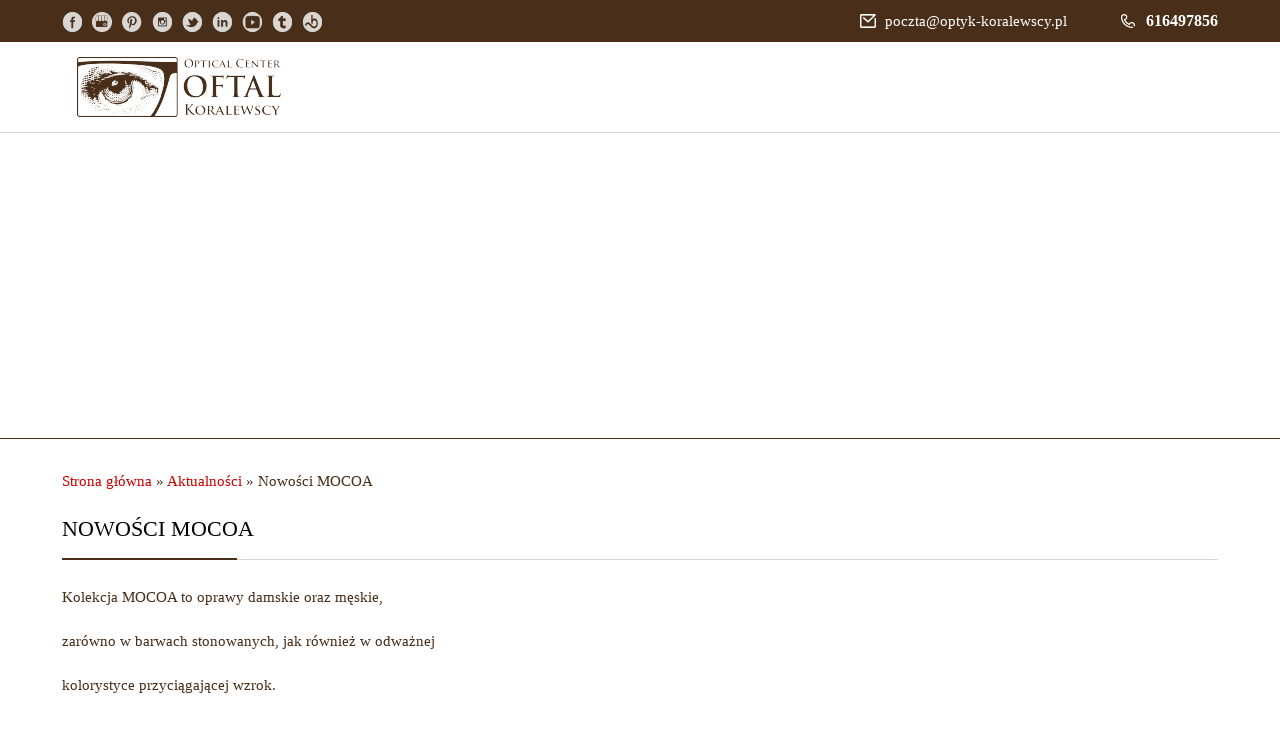

--- FILE ---
content_type: text/html; charset=UTF-8
request_url: https://www.oftal-koralewscy.pl/aktualnosci/nowosci-mocoa/
body_size: 31621
content:
<!DOCTYPE html><html lang="pl-PL"><head><script data-no-optimize="1">var litespeed_docref=sessionStorage.getItem("litespeed_docref");litespeed_docref&&(Object.defineProperty(document,"referrer",{get:function(){return litespeed_docref}}),sessionStorage.removeItem("litespeed_docref"));</script> <script type="litespeed/javascript">(function(w,d,s,l,i){w[l]=w[l]||[];w[l].push({'gtm.start':new Date().getTime(),event:'gtm.js'});var f=d.getElementsByTagName(s)[0],j=d.createElement(s),dl=l!='dataLayer'?'&l='+l:'';j.async=!0;j.src='https://www.googletagmanager.com/gtm.js?id='+i+dl;f.parentNode.insertBefore(j,f)})(window,document,'script','dataLayer','GTM-T8H8FH9')</script> <script type="litespeed/javascript" data-src="https://www.googletagmanager.com/gtag/js?id=UA-49939730-1"></script><script type="litespeed/javascript" data-src="https://www.googletagmanager.com/gtag/js?id=UA-125105220-1"></script><script type="litespeed/javascript">window.dataLayer=window.dataLayer||[];function gtag(){dataLayer.push(arguments)};gtag('js',new Date());gtag('config','UA-49939730-11');gtag('config','UA-125105220-1')</script><meta charset="UTF-8"/><title>Nowości MOCOA - Oftal-Koralewscy</title><meta name="viewport" content="width=device-width, initial-scale=1.0"/><link rel='shortcut icon' href='https://www.oftal-koralewscy.pl/wp-content/themes/oftal/images/favicon.png' type='image/x-icon'/>  <!--[if gte IE 9]><style type="text/css">.gradient { filter: none; }</style><![endif]--><meta name='robots' content='index, follow, max-image-preview:large, max-snippet:-1, max-video-preview:-1'/><meta name="description" content="Kolekcja MOCOA to oprawy damskie oraz męskie, zarówno w barwach stonowanych, jak również w odważnej kolorystyce przyciągającej wzrok. Oprawy zostały"/><link rel="canonical" href="https://www.oftal-koralewscy.pl/aktualnosci/nowosci-mocoa/"/><meta name="twitter:label1" content="Napisane przez"/><meta name="twitter:data1" content="oftal_admin"/> <script type="application/ld+json" class="yoast-schema-graph">{"@context":"https://schema.org","@graph":[{"@type":"WebPage","@id":"https://www.oftal-koralewscy.pl/aktualnosci/nowosci-mocoa/","url":"https://www.oftal-koralewscy.pl/aktualnosci/nowosci-mocoa/","name":"Nowości MOCOA - Oftal-Koralewscy","isPartOf":{"@id":"https://www.oftal-koralewscy.pl/#website"},"primaryImageOfPage":{"@id":"https://www.oftal-koralewscy.pl/aktualnosci/nowosci-mocoa/#primaryimage"},"image":{"@id":"https://www.oftal-koralewscy.pl/aktualnosci/nowosci-mocoa/#primaryimage"},"thumbnailUrl":"http://oftal-koralewscy.pl/wp-content/uploads/2017/04/Mocoa-300x121.jpg","datePublished":"2016-06-16T18:57:48+00:00","dateModified":"2017-04-25T18:59:40+00:00","author":{"@id":"https://www.oftal-koralewscy.pl/#/schema/person/1e254126ffb1cc859f0522918417535d"},"description":"Kolekcja MOCOA to oprawy damskie oraz męskie, zarówno w barwach stonowanych, jak również w odważnej kolorystyce przyciągającej wzrok. Oprawy zostały","breadcrumb":{"@id":"https://www.oftal-koralewscy.pl/aktualnosci/nowosci-mocoa/#breadcrumb"},"inLanguage":"pl-PL","potentialAction":[{"@type":"ReadAction","target":["https://www.oftal-koralewscy.pl/aktualnosci/nowosci-mocoa/"]}]},{"@type":"ImageObject","inLanguage":"pl-PL","@id":"https://www.oftal-koralewscy.pl/aktualnosci/nowosci-mocoa/#primaryimage","url":"http://oftal-koralewscy.pl/wp-content/uploads/2017/04/Mocoa-300x121.jpg","contentUrl":"http://oftal-koralewscy.pl/wp-content/uploads/2017/04/Mocoa-300x121.jpg"},{"@type":"BreadcrumbList","@id":"https://www.oftal-koralewscy.pl/aktualnosci/nowosci-mocoa/#breadcrumb","itemListElement":[{"@type":"ListItem","position":1,"name":"Strona główna","item":"https://www.oftal-koralewscy.pl/"},{"@type":"ListItem","position":2,"name":"Aktualności","item":"https://www.oftal-koralewscy.pl/aktualnosci/"},{"@type":"ListItem","position":3,"name":"Nowości MOCOA"}]},{"@type":"WebSite","@id":"https://www.oftal-koralewscy.pl/#website","url":"https://www.oftal-koralewscy.pl/","name":"Okulary korekcyjne – korekcja wad wzroku dla każdego","description":"Szukasz okularów korekcyjnych, które będą ładne i wygodne? Wejdź na naszą stronę i wybieraj wśród wielu modeli. Na 100% znajdziesz okulary idealne dla Ciebie!","potentialAction":[{"@type":"SearchAction","target":{"@type":"EntryPoint","urlTemplate":"https://www.oftal-koralewscy.pl/?s={search_term_string}"},"query-input":{"@type":"PropertyValueSpecification","valueRequired":true,"valueName":"search_term_string"}}],"inLanguage":"pl-PL"},{"@type":"Person","@id":"https://www.oftal-koralewscy.pl/#/schema/person/1e254126ffb1cc859f0522918417535d","name":"oftal_admin","image":{"@type":"ImageObject","inLanguage":"pl-PL","@id":"https://www.oftal-koralewscy.pl/#/schema/person/image/","url":"https://secure.gravatar.com/avatar/670f061acabe203915f79b8d4961f70f?s=96&d=mm&r=g","contentUrl":"https://secure.gravatar.com/avatar/670f061acabe203915f79b8d4961f70f?s=96&d=mm&r=g","caption":"oftal_admin"},"url":"https://www.oftal-koralewscy.pl/author/metbud_admin/"}]}</script> <link rel='dns-prefetch' href='//fonts.googleapis.com'/><link rel="alternate" type="application/rss+xml" title="Okulary korekcyjne – korekcja wad wzroku dla każdego &raquo; Nowości MOCOA Kanał z komentarzami" href="https://www.oftal-koralewscy.pl/aktualnosci/nowosci-mocoa/feed/"/> <script src="//www.googletagmanager.com/gtag/js?id=G-CRRVN8T68L"  data-cfasync="false" data-wpfc-render="false" type="text/javascript" async></script> <script data-cfasync="false" data-wpfc-render="false" type="text/javascript">var mi_version = '9.11.1';
				var mi_track_user = true;
				var mi_no_track_reason = '';
								var MonsterInsightsDefaultLocations = {"page_location":"https:\/\/www.oftal-koralewscy.pl\/aktualnosci\/nowosci-mocoa\/"};
								if ( typeof MonsterInsightsPrivacyGuardFilter === 'function' ) {
					var MonsterInsightsLocations = (typeof MonsterInsightsExcludeQuery === 'object') ? MonsterInsightsPrivacyGuardFilter( MonsterInsightsExcludeQuery ) : MonsterInsightsPrivacyGuardFilter( MonsterInsightsDefaultLocations );
				} else {
					var MonsterInsightsLocations = (typeof MonsterInsightsExcludeQuery === 'object') ? MonsterInsightsExcludeQuery : MonsterInsightsDefaultLocations;
				}

								var disableStrs = [
										'ga-disable-G-CRRVN8T68L',
									];

				/* Function to detect opted out users */
				function __gtagTrackerIsOptedOut() {
					for (var index = 0; index < disableStrs.length; index++) {
						if (document.cookie.indexOf(disableStrs[index] + '=true') > -1) {
							return true;
						}
					}

					return false;
				}

				/* Disable tracking if the opt-out cookie exists. */
				if (__gtagTrackerIsOptedOut()) {
					for (var index = 0; index < disableStrs.length; index++) {
						window[disableStrs[index]] = true;
					}
				}

				/* Opt-out function */
				function __gtagTrackerOptout() {
					for (var index = 0; index < disableStrs.length; index++) {
						document.cookie = disableStrs[index] + '=true; expires=Thu, 31 Dec 2099 23:59:59 UTC; path=/';
						window[disableStrs[index]] = true;
					}
				}

				if ('undefined' === typeof gaOptout) {
					function gaOptout() {
						__gtagTrackerOptout();
					}
				}
								window.dataLayer = window.dataLayer || [];

				window.MonsterInsightsDualTracker = {
					helpers: {},
					trackers: {},
				};
				if (mi_track_user) {
					function __gtagDataLayer() {
						dataLayer.push(arguments);
					}

					function __gtagTracker(type, name, parameters) {
						if (!parameters) {
							parameters = {};
						}

						if (parameters.send_to) {
							__gtagDataLayer.apply(null, arguments);
							return;
						}

						if (type === 'event') {
														parameters.send_to = monsterinsights_frontend.v4_id;
							var hookName = name;
							if (typeof parameters['event_category'] !== 'undefined') {
								hookName = parameters['event_category'] + ':' + name;
							}

							if (typeof MonsterInsightsDualTracker.trackers[hookName] !== 'undefined') {
								MonsterInsightsDualTracker.trackers[hookName](parameters);
							} else {
								__gtagDataLayer('event', name, parameters);
							}
							
						} else {
							__gtagDataLayer.apply(null, arguments);
						}
					}

					__gtagTracker('js', new Date());
					__gtagTracker('set', {
						'developer_id.dZGIzZG': true,
											});
					if ( MonsterInsightsLocations.page_location ) {
						__gtagTracker('set', MonsterInsightsLocations);
					}
										__gtagTracker('config', 'G-CRRVN8T68L', {"forceSSL":"true","link_attribution":"true"} );
										window.gtag = __gtagTracker;										(function () {
						/* https://developers.google.com/analytics/devguides/collection/analyticsjs/ */
						/* ga and __gaTracker compatibility shim. */
						var noopfn = function () {
							return null;
						};
						var newtracker = function () {
							return new Tracker();
						};
						var Tracker = function () {
							return null;
						};
						var p = Tracker.prototype;
						p.get = noopfn;
						p.set = noopfn;
						p.send = function () {
							var args = Array.prototype.slice.call(arguments);
							args.unshift('send');
							__gaTracker.apply(null, args);
						};
						var __gaTracker = function () {
							var len = arguments.length;
							if (len === 0) {
								return;
							}
							var f = arguments[len - 1];
							if (typeof f !== 'object' || f === null || typeof f.hitCallback !== 'function') {
								if ('send' === arguments[0]) {
									var hitConverted, hitObject = false, action;
									if ('event' === arguments[1]) {
										if ('undefined' !== typeof arguments[3]) {
											hitObject = {
												'eventAction': arguments[3],
												'eventCategory': arguments[2],
												'eventLabel': arguments[4],
												'value': arguments[5] ? arguments[5] : 1,
											}
										}
									}
									if ('pageview' === arguments[1]) {
										if ('undefined' !== typeof arguments[2]) {
											hitObject = {
												'eventAction': 'page_view',
												'page_path': arguments[2],
											}
										}
									}
									if (typeof arguments[2] === 'object') {
										hitObject = arguments[2];
									}
									if (typeof arguments[5] === 'object') {
										Object.assign(hitObject, arguments[5]);
									}
									if ('undefined' !== typeof arguments[1].hitType) {
										hitObject = arguments[1];
										if ('pageview' === hitObject.hitType) {
											hitObject.eventAction = 'page_view';
										}
									}
									if (hitObject) {
										action = 'timing' === arguments[1].hitType ? 'timing_complete' : hitObject.eventAction;
										hitConverted = mapArgs(hitObject);
										__gtagTracker('event', action, hitConverted);
									}
								}
								return;
							}

							function mapArgs(args) {
								var arg, hit = {};
								var gaMap = {
									'eventCategory': 'event_category',
									'eventAction': 'event_action',
									'eventLabel': 'event_label',
									'eventValue': 'event_value',
									'nonInteraction': 'non_interaction',
									'timingCategory': 'event_category',
									'timingVar': 'name',
									'timingValue': 'value',
									'timingLabel': 'event_label',
									'page': 'page_path',
									'location': 'page_location',
									'title': 'page_title',
									'referrer' : 'page_referrer',
								};
								for (arg in args) {
																		if (!(!args.hasOwnProperty(arg) || !gaMap.hasOwnProperty(arg))) {
										hit[gaMap[arg]] = args[arg];
									} else {
										hit[arg] = args[arg];
									}
								}
								return hit;
							}

							try {
								f.hitCallback();
							} catch (ex) {
							}
						};
						__gaTracker.create = newtracker;
						__gaTracker.getByName = newtracker;
						__gaTracker.getAll = function () {
							return [];
						};
						__gaTracker.remove = noopfn;
						__gaTracker.loaded = true;
						window['__gaTracker'] = __gaTracker;
					})();
									} else {
										console.log("");
					(function () {
						function __gtagTracker() {
							return null;
						}

						window['__gtagTracker'] = __gtagTracker;
						window['gtag'] = __gtagTracker;
					})();
									}</script> <link data-optimized="2" rel="stylesheet" href="https://www.oftal-koralewscy.pl/wp-content/litespeed/css/08b2eb275f2a86d7c79b00c1f4a761ef.css?ver=7225c" /> <script type="litespeed/javascript" data-src="https://www.oftal-koralewscy.pl/wp-content/plugins/google-analytics-for-wordpress/assets/js/frontend-gtag.min.js?ver=9.11.1" id="monsterinsights-frontend-script-js" data-wp-strategy="async"></script><script data-cfasync="false" data-wpfc-render="false" type="text/javascript" id='monsterinsights-frontend-script-js-extra'>/*  */
var monsterinsights_frontend = {"js_events_tracking":"true","download_extensions":"doc,pdf,ppt,zip,xls,docx,pptx,xlsx","inbound_paths":"[{\"path\":\"\\\/go\\\/\",\"label\":\"affiliate\"},{\"path\":\"\\\/recommend\\\/\",\"label\":\"affiliate\"}]","home_url":"https:\/\/www.oftal-koralewscy.pl","hash_tracking":"false","v4_id":"G-CRRVN8T68L"};/*  */</script><script type="litespeed/javascript" data-src="https://www.oftal-koralewscy.pl/wp-includes/js/jquery/jquery.min.js?ver=3.7.1" id="jquery-core-js"></script><link rel="https://api.w.org/" href="https://www.oftal-koralewscy.pl/wp-json/"/><link rel="alternate" title="JSON" type="application/json" href="https://www.oftal-koralewscy.pl/wp-json/wp/v2/posts/1257"/><link rel="EditURI" type="application/rsd+xml" title="RSD" href="https://www.oftal-koralewscy.pl/xmlrpc.php?rsd"/><meta name="generator" content="WordPress 6.7.4"/><link rel='shortlink' href='https://www.oftal-koralewscy.pl/?p=1257'/><link rel="alternate" title="oEmbed (JSON)" type="application/json+oembed" href="https://www.oftal-koralewscy.pl/wp-json/oembed/1.0/embed?url=https%3A%2F%2Fwww.oftal-koralewscy.pl%2Faktualnosci%2Fnowosci-mocoa%2F"/><link rel="alternate" title="oEmbed (XML)" type="text/xml+oembed" href="https://www.oftal-koralewscy.pl/wp-json/oembed/1.0/embed?url=https%3A%2F%2Fwww.oftal-koralewscy.pl%2Faktualnosci%2Fnowosci-mocoa%2F&#038;format=xml"/><link rel="icon" href="https://www.oftal-koralewscy.pl/wp-content/uploads/2016/12/cropped-oftal-logo-32x32.png" sizes="32x32"/><link rel="icon" href="https://www.oftal-koralewscy.pl/wp-content/uploads/2016/12/cropped-oftal-logo-192x192.png" sizes="192x192"/><link rel="apple-touch-icon" href="https://www.oftal-koralewscy.pl/wp-content/uploads/2016/12/cropped-oftal-logo-180x180.png"/><meta name="msapplication-TileImage" content="https://www.oftal-koralewscy.pl/wp-content/uploads/2016/12/cropped-oftal-logo-270x270.png"/> <script type="litespeed/javascript">(function(w,d,s,l,i){w[l]=w[l]||[];w[l].push({'gtm.start':new Date().getTime(),event:'gtm.js'});var f=d.getElementsByTagName(s)[0],j=d.createElement(s),dl=l!='dataLayer'?'&l='+l:'';j.async=!0;j.src='https://www.googletagmanager.com/gtm.js?id='+i+dl;f.parentNode.insertBefore(j,f)})(window,document,'script','dataLayer','GTM-K6T24J2H')</script><script type="application/ld+json">{
  "@context": "https://schema.org",
  "@type": "Optician",
  "@id": "https://www.oftal-koralewscy.pl/#organization",
  "name": "Oftal-Koralewscy",
  "alternateName": "Optical Center Oftal Koralewscy",
  "url": "https://www.oftal-koralewscy.pl/",
  "description": "Dobry optyk w Poznaniu (Wilda): badanie wzroku (optometrysta), okulary korekcyjne (jedno-, dwuogniskowe, progresywne), okulary przeciwsłoneczne z filtrami, soczewki kontaktowe, okulary ochronne i sportowe, rozwiązania dla dzieci, pływanie i nurkowanie.",
  "image": [
    "https://www.oftal-koralewscy.pl/wp-content/uploads/2023/01/galeria-1.jpg",
    "https://www.oftal-koralewscy.pl/wp-content/uploads/2023/01/galeria-2.jpg"
  ],
  "logo": "https://www.oftal-koralewscy.pl/wp-content/uploads/2023/01/oftal-flogo.png",
  "email": "poczta@optyk-koralewscy.pl",
  "telephone": "+48 61 649 78 56",

  "contactPoint": [
    {
      "@type": "ContactPoint",
      "telephone": "+48 61 649 78 56",
      "contactType": "customer service",
      "areaServed": "PL",
      "availableLanguage": ["pl"]
    },
    {
      "@type": "ContactPoint",
      "telephone": "+48 503 095 774",
      "contactType": "customer service",
      "areaServed": "PL",
      "availableLanguage": ["pl"]
    }
  ],

  "address": {
    "@type": "PostalAddress",
    "streetAddress": "ul. Władysława Sikorskiego 6/2",
    "addressLocality": "Poznań",
    "postalCode": "61-535",
    "addressRegion": "Wielkopolskie",
    "addressCountry": "PL"
  },

  "geo": {
    "@type": "GeoCoordinates",
    "latitude": 52.39,
    "longitude": 16.936
  },

  "hasMap": "https://www.google.com/maps/search/?api=1&query=Oftal%20Koralewscy%20Sikorskiego%206%2F2%2C%20Pozna%C5%84",

  "openingHoursSpecification": [
    { "@type": "OpeningHoursSpecification", "dayOfWeek": "Monday", "opens": "10:00", "closes": "17:30" },
    { "@type": "OpeningHoursSpecification", "dayOfWeek": ["Tuesday","Wednesday","Thursday","Friday"], "opens": "10:00", "closes": "17:00" },
    { "@type": "OpeningHoursSpecification", "dayOfWeek": "Saturday", "opens": "09:30", "closes": "13:00" }
  ],

  "areaServed": { "@type": "City", "name": "Poznań" },

  "sameAs": [
    "https://www.facebook.com/koralewscy/",
    "https://www.instagram.com/oftal.koralewscy/",
    "https://booksy.com/pl-pl/258421_optyk-oftal-koralewscy-salon-optyczny-badanie-wzroku_zdrowie_15608_poznan"
  ],

  "knowsAbout": [
    "badanie wzroku",
    "dobór soczewek kontaktowych",
    "okulary progresywne",
    "okulary przeciwsłoneczne z filtrem UVA i UVB",
    "okulary ochronne korekcyjne",
    "okulary dla dzieci",
    "okulary sportowe z korekcją",
    "gogle sportowe z korekcją",
    "okulary do pływania z korekcją",
    "maski do nurkowania z korekcją",
    "oprawki do okularów"
  ],

  "hasOfferCatalog": {
    "@type": "OfferCatalog",
    "name": "Oferta salonu optycznego",
    "itemListElement": [
      {
        "@type": "Offer",
        "name": "Badanie wzroku (optometrysta)",
        "url": "https://www.oftal-koralewscy.pl/badanie-wzroku/",
        "itemOffered": {
          "@type": "MedicalService",
          "name": "Badanie wzroku",
          "description": "Kompleksowe badanie wzroku i dobór korekcji. Honorujemy recepty zewnętrzne (w tym NFZ)."
        }
      },
      {
        "@type": "Offer",
        "name": "Okulary korekcyjne",
        "url": "https://www.oftal-koralewscy.pl/oferta/okulary-korekcyjne/",
        "itemOffered": { "@type": "Service", "name": "Okulary korekcyjne" }
      },
      {
        "@type": "Offer",
        "name": "Okulary przeciwsłoneczne",
        "url": "https://www.oftal-koralewscy.pl/oferta/okulary-przeciwsloneczne/",
        "itemOffered": { "@type": "Service", "name": "Okulary przeciwsłoneczne" }
      },
      {
        "@type": "Offer",
        "name": "Szkła i okulary progresywne",
        "url": "https://www.oftal-koralewscy.pl/oferta/okulary-szkla-progresywne/",
        "itemOffered": { "@type": "Service", "name": "Okulary progresywne" }
      },
      {
        "@type": "Offer",
        "name": "Soczewki kontaktowe i okularowe",
        "url": "https://www.oftal-koralewscy.pl/oferta/soczewki-kontaktowe/",
        "itemOffered": { "@type": "Service", "name": "Soczewki kontaktowe i okularowe" }
      },
      {
        "@type": "Offer",
        "name": "Oprawki do okularów",
        "url": "https://www.oftal-koralewscy.pl/oferta/oprawki-do-okularow/",
        "itemOffered": { "@type": "Service", "name": "Oprawki do okularów" }
      },
      {
        "@type": "Offer",
        "name": "Okulary ochronne z korekcją",
        "url": "https://www.oftal-koralewscy.pl/oferta/okulary-ochronne-z-korekcja/",
        "itemOffered": { "@type": "Service", "name": "Okulary ochronne z korekcją" }
      },
      {
        "@type": "Offer",
        "name": "Okulary do pływania z korekcją",
        "url": "https://www.oftal-koralewscy.pl/oferta/okulary-do-plywania/",
        "itemOffered": { "@type": "Service", "name": "Okulary do pływania z korekcją" }
      },
      {
        "@type": "Offer",
        "name": "Maski do nurkowania z korekcją",
        "url": "https://www.oftal-koralewscy.pl/oferta/maski-do-nurkowania/",
        "itemOffered": { "@type": "Service", "name": "Maski do nurkowania z korekcją" }
      },
      {
        "@type": "Offer",
        "name": "Okulary sportowe z korekcją",
        "url": "https://www.oftal-koralewscy.pl/oferta/okulary-sportowe-z-korekcja/",
        "itemOffered": { "@type": "Service", "name": "Okulary sportowe z korekcją" }
      },
      {
        "@type": "Offer",
        "name": "Gogle sportowe z korekcją",
        "url": "https://www.oftal-koralewscy.pl/oferta/gogle-sportowe-z-korekcja/",
        "itemOffered": { "@type": "Service", "name": "Gogle sportowe z korekcją" }
      },
      {
        "@type": "Offer",
        "name": "Okulary dla dzieci",
        "url": "https://www.oftal-koralewscy.pl/oferta/okulary-dla-dzieci/",
        "itemOffered": { "@type": "Service", "name": "Okulary dla dzieci" }
      }
    ]
  },

  "makesOffer": [
    { "@type": "Offer", "url": "https://www.oftal-koralewscy.pl/oferta/okulary-korekcyjne/" },
    { "@type": "Offer", "url": "https://www.oftal-koralewscy.pl/oferta/okulary-przeciwsloneczne/" },
    { "@type": "Offer", "url": "https://www.oftal-koralewscy.pl/oferta/okulary-szkla-progresywne/" },
    { "@type": "Offer", "url": "https://www.oftal-koralewscy.pl/oferta/soczewki-kontaktowe/" },
    { "@type": "Offer", "url": "https://www.oftal-koralewscy.pl/oferta/oprawki-do-okularow/" },
    { "@type": "Offer", "url": "https://www.oftal-koralewscy.pl/oferta/okulary-ochronne-z-korekcja/" },
    { "@type": "Offer", "url": "https://www.oftal-koralewscy.pl/oferta/okulary-do-plywania/" },
    { "@type": "Offer", "url": "https://www.oftal-koralewscy.pl/oferta/maski-do-nurkowania/" },
    { "@type": "Offer", "url": "https://www.oftal-koralewscy.pl/oferta/okulary-sportowe-z-korekcja/" },
    { "@type": "Offer", "url": "https://www.oftal-koralewscy.pl/oferta/gogle-sportowe-z-korekcja/" },
    { "@type": "Offer", "url": "https://www.oftal-koralewscy.pl/oferta/okulary-dla-dzieci/" }
  ],

  "service": [
    {
      "@type": "MedicalService",
      "name": "Badanie wzroku",
      "url": "https://www.oftal-koralewscy.pl/badanie-wzroku/",
      "areaServed": "Poznań",
      "availableService": [
        { "@type": "Service", "name": "Badanie refrakcji" },
        { "@type": "Service", "name": "Dobór okularów" },
        { "@type": "Service", "name": "Dobór soczewek kontaktowych" }
      ],
      "provider": { "@id": "https://www.oftal-koralewscy.pl/#organization" }
    },
    {
      "@type": "Service",
      "name": "Dobór soczewek kontaktowych",
      "url": "https://www.oftal-koralewscy.pl/oferta/soczewki-kontaktowe/",
      "provider": { "@id": "https://www.oftal-koralewscy.pl/#organization" }
    }
  ],

  "isAccessibleForFree": false,
  "paymentAccepted": ["cash", "card"],
  "priceRange": "PLN",

  "aggregateRating": {
    "@type": "AggregateRating",
    "ratingValue": "5",
    "bestRating": "5",
    "ratingCount": "23"
  }
}</script></head><body> <noscript><iframe data-lazyloaded="1" src="about:blank" data-litespeed-src="https://www.googletagmanager.com/ns.html?id=GTM-T8H8FH9" height="0" width="0" style="display:none;visibility:hidden"></iframe></noscript><noscript><iframe data-lazyloaded="1" src="about:blank" data-litespeed-src="https://www.googletagmanager.com/ns.html?id=GTM-K6T24J2H"height="0" width="0" style="display:none;visibility:hidden"></iframe></noscript><header id="header"><div id="bar"><div class="wrapper row"><div class="col-md-5"><ul class="social"><li><a rel="nofollow" target="_blank" href="https://www.facebook.com/koralewscy/" title="Zobacz nas na Facebook" class="csocial-link"><img data-lazyloaded="1" src="[data-uri]" width="20" height="20" data-src="https://www.oftal-koralewscy.pl/wp-content/themes/oftal/assets/images/icons/fb.png" alt="fb" class="transition"/></a></li><li><a rel="nofollow" target="_blank" href="https://www.google.pl/maps/place/Salon+optyczny+Optical+Center+Oftal+Koralewscy/@52.3920964,16.9175645,15z/data=!4m2!3m1!1s0x0:0x2cb03d650dbbda13?sa=X&ved=2ahUKEwjh9cqr4K7oAhUDqIsKHV7lCHMQ_BIwC3oECBsQCA" title="Zobacz nas na GMB" class="csocial-link"><img data-lazyloaded="1" src="[data-uri]" width="20" height="20" data-src="https://www.oftal-koralewscy.pl/wp-content/themes/oftal/assets/images/icons/gmb.png" alt="gmb" class="transition"/></a></li><li><a rel="nofollow" target="_blank" href="https://pl.pinterest.com/Koralewscy/" title="Zobacz nas Pinterest" class="csocial-link"><img data-lazyloaded="1" src="[data-uri]" width="20" height="20" data-src="https://www.oftal-koralewscy.pl/wp-content/themes/oftal/assets/images/icons/pin.png" alt="pin" class="transition"/></a></li><li><a rel="nofollow" target="_blank" href="https://www.instagram.com/oftal.koralewscy/" title="Zobacz nas na Instagram" class="csocial-link"><img data-lazyloaded="1" src="[data-uri]" width="20" height="20" data-src="https://www.oftal-koralewscy.pl/wp-content/themes/oftal/assets/images/icons/inst.png" alt="inst" class="transition"/></a></li><li><a rel="nofollow" target="_blank" href="https://twitter.com/oftalkoralewscy" title="Zobacz nas na Twitter" class="csocial-link"><img data-lazyloaded="1" src="[data-uri]" width="20" height="20" data-src="https://www.oftal-koralewscy.pl/wp-content/themes/oftal/assets/images/icons/tw.png" alt="tw" class="transition"/></a></li><li><a rel="nofollow" target="_blank" href="https://pl.linkedin.com/in/salon-optyczny-optical-center-oftal-koralewscy-151512136" title="Zobacz nas na LinkedIn" class="csocial-link"><img data-lazyloaded="1" src="[data-uri]" width="20" height="20" data-src="https://www.oftal-koralewscy.pl/wp-content/themes/oftal/assets/images/icons/in.png" alt="in" class="transition"/></a></li><li><a rel="nofollow" target="_blank" href="https://www.youtube.com/channel/UCERZho6kRG4x4Q1JnyY_iow" title="Zobacz nas na YouTube" class="csocial-link"><img data-lazyloaded="1" src="[data-uri]" width="20" height="20" data-src="https://www.oftal-koralewscy.pl/wp-content/themes/oftal/assets/images/icons/yt.png" alt="yt" class="transition"/></a></li><li><a rel="nofollow" target="_blank" href="https://oftal-koralewscy.tumblr.com/" title="Zobacz nas na Tumblr" class="csocial-link"><img data-lazyloaded="1" src="[data-uri]" width="20" height="20" data-src="https://www.oftal-koralewscy.pl/wp-content/themes/oftal/assets/images/icons/tb.png" alt="tb" class="transition"/></a></li><li><a rel="nofollow" target="_blank" href="https://opticalcenteroftalkoralewscy.booksy.com/" title="Umów się na wizytę" class="csocial-link"><img data-lazyloaded="1" src="[data-uri]" width="20" height="20" data-src="/wp-content/uploads/2025/02/booksy.png" alt="tb" class="transition"/></a></li></ul></div><div class="col-md-7"><div class="header-contact"> <a href="mailto:poczta@optyk-koralewscy.pl" class="email" rel="nofollow">poczta@optyk-koralewscy.pl</a> <a href="tel:616497856" class="mobile" rel="nofollow">616497856</a></div></div></div></div><div id="menu"><div class="wrapper row"><div class="col-md-3"> <a id="logo" href="https://www.oftal-koralewscy.pl" title="Szukasz okularów korekcyjnych, które będą ładne i wygodne? Wejdź na naszą stronę i wybieraj wśród wielu modeli. Na 100% znajdziesz okulary idealne dla Ciebie!"><img data-lazyloaded="1" src="[data-uri]" width="204" height="60" data-src="https://www.oftal-koralewscy.pl/wp-content/uploads/2016/12/oftal-logo.png" alt="Oftal Koralewscy"/></a></div><div class="col-md-9"><nav id="cssmenu"><ul><li id="menu-item-184" class="menu-item menu-item-type-post_type menu-item-object-page menu-item-184"><a href="https://www.oftal-koralewscy.pl/o-firmie/">O firmie</a></li><li id="menu-item-488" class="menu-item menu-item-type-post_type menu-item-object-page menu-item-488"><a href="https://www.oftal-koralewscy.pl/optyk/">Optyk</a></li><li id="menu-item-475" class="menu-item menu-item-type-post_type menu-item-object-page menu-item-475"><a href="https://www.oftal-koralewscy.pl/badanie-wzroku/">Badanie wzroku</a></li><li id="menu-item-5761" class="menu-item menu-item-type-custom menu-item-object-custom menu-item-has-children menu-item-5761">Oferta <svg xmlns="http://www.w3.org/2000/svg" width="16" height="16" fill="currentColor" class="bi bi-caret-down-fill" viewBox="0 0 16 16"> <path d="M7.247 11.14 2.451 5.658C1.885 5.013 2.345 4 3.204 4h9.592a1 1 0 0 1 .753 1.659l-4.796 5.48a1 1 0 0 1-1.506 0z"/> </svg><ul class="sub-menu"><li id="menu-item-501" class="menu-item menu-item-type-post_type menu-item-object-page menu-item-501"><a href="https://www.oftal-koralewscy.pl/oferta/okulary-korekcyjne/">Okulary korekcyjne</a></li><li id="menu-item-391" class="menu-item menu-item-type-post_type menu-item-object-page menu-item-391"><a href="https://www.oftal-koralewscy.pl/oferta/okulary-ochronne-z-korekcja/">Okulary ochronne korekcyjne</a></li><li id="menu-item-1741" class="menu-item menu-item-type-post_type menu-item-object-page menu-item-1741"><a href="https://www.oftal-koralewscy.pl/oferta/okulary-dla-dzieci/">Dla dzieci</a></li><li id="menu-item-3029" class="menu-item menu-item-type-post_type menu-item-object-page menu-item-3029"><a href="https://www.oftal-koralewscy.pl/oferta/okulary-przeciwsloneczne/">Okulary przeciwsłoneczne z filtrem UVA i UVB oraz polaryzacją</a></li><li id="menu-item-1740" class="menu-item menu-item-type-post_type menu-item-object-page menu-item-1740"><a href="https://www.oftal-koralewscy.pl/oferta/okulary-szkla-progresywne/">Okulary i szkła progresywne</a></li><li id="menu-item-504" class="menu-item menu-item-type-post_type menu-item-object-page menu-item-504"><a href="https://www.oftal-koralewscy.pl/oferta/soczewki-kontaktowe/">Soczewki kontakowe i okularowe</a></li><li id="menu-item-497" class="menu-item menu-item-type-post_type menu-item-object-page menu-item-497"><a href="https://www.oftal-koralewscy.pl/oferta/oprawki-do-okularow/">Oprawki do okularów</a></li><li id="menu-item-286" class="menu-item menu-item-type-post_type menu-item-object-page menu-item-286"><a href="https://www.oftal-koralewscy.pl/oferta/okulary-do-plywania/">Okulary korekcyjne do pływania</a></li><li id="menu-item-285" class="menu-item menu-item-type-post_type menu-item-object-page menu-item-285"><a href="https://www.oftal-koralewscy.pl/oferta/maski-do-nurkowania/">Maski do nurkowania</a></li><li id="menu-item-284" class="menu-item menu-item-type-post_type menu-item-object-page menu-item-284"><a href="https://www.oftal-koralewscy.pl/oferta/okulary-sportowe-z-korekcja/">Okulary korekcyjne sportowe</a></li><li id="menu-item-382" class="menu-item menu-item-type-post_type menu-item-object-page menu-item-382"><a href="https://www.oftal-koralewscy.pl/oferta/gogle-sportowe-z-korekcja/">Gogle sportowe z korekcją</a></li></ul></li><li id="menu-item-175" class="menu-item menu-item-type-post_type menu-item-object-page menu-item-175"><a href="https://www.oftal-koralewscy.pl/galeria/">Galeria</a></li><li id="menu-item-174" class="menu-item menu-item-type-post_type menu-item-object-page menu-item-174"><a href="https://www.oftal-koralewscy.pl/kontakt/">Kontakt</a></li><li id="menu-item-508" class="menu-item menu-item-type-custom menu-item-object-custom menu-item-508"><a target="_blank" rel="nofollow external noopener" href="https://allegro.pl/uzytkownik/Oftal-Koralewscy?dd_referrer=https%3A%2F%2Fwww.oftal-koralewscy.pl%2F">Allegro</a></li><li id="menu-item-5763" class="BtnMenu menu-item menu-item-type-custom menu-item-object-custom menu-item-5763"><a target="_blank" href="https://booksy.com/pl-pl/258421_optyk-oftal-koralewscy-salon-optyczny-badanie-wzroku_zdrowie_15608_poznan">Zarezerwuj wizytę</a></li></ul></nav></div></div></div></header><div id="slider"><div class="wrapper row"><div class="col-md-12"><div class="n2_clear"><ss3-force-full-width data-overflow-x="body" data-horizontal-selector="body"><div class="n2-section-smartslider fitvidsignore n2_clear" data-ssid="2"><div id="n2-ss-2-align" class="n2-ss-align"><div class="n2-padding"><div id="n2-ss-2" data-creator="Smart Slider 3" data-responsive="fullwidth" class="n2-ss-slider n2-ow n2-has-hover n2notransition "><div class="n2-ss-slider-wrapper-inside"><div class="n2-ss-slider-1 n2_ss__touch_element n2-ow"><div class="n2-ss-slider-2 n2-ow"><div class="n2-ss-slider-3 n2-ow"><div class="n2-ss-slide-backgrounds n2-ow-all"><div class="n2-ss-slide-background" data-public-id="1" data-mode="fill"><div class="n2-ss-slide-background-image" data-blur="0" data-opacity="100" data-x="50" data-y="50" data-alt="" data-title=""><picture class="skip-lazy" data-skip-lazy="1"><img src="//www.oftal-koralewscy.pl/wp-content/uploads/2016/12/slide-1.jpg" alt="" loading="lazy" class="skip-lazy" data-skip-lazy="1"></picture></div><div data-color="RGBA(255,255,255,0)" style="background-color: RGBA(255,255,255,0);" class="n2-ss-slide-background-color"></div></div><div class="n2-ss-slide-background" data-public-id="2" data-mode="fill"><div class="n2-ss-slide-background-image" data-blur="0" data-opacity="100" data-x="50" data-y="50" data-alt="" data-title=""><picture class="skip-lazy" data-skip-lazy="1"><img src="//www.oftal-koralewscy.pl/wp-content/uploads/2016/12/slide-1.jpg" alt="" loading="lazy" class="skip-lazy" data-skip-lazy="1"></picture></div><div data-color="RGBA(255,255,255,0)" style="background-color: RGBA(255,255,255,0);" class="n2-ss-slide-background-color"></div></div></div><div class="n2-ss-slider-4 n2-ow"> <svg xmlns="http://www.w3.org/2000/svg" viewBox="0 0 1680 400" data-related-device="desktopPortrait" class="n2-ow n2-ss-preserve-size n2-ss-preserve-size--slider n2-ss-slide-limiter"></svg><div data-first="1" data-slide-duration="0" data-id="3" data-slide-public-id="1" data-title="Slide" class="n2-ss-slide n2-ow n2-ss-slide-3"><div role="note" class="n2-ss-slide--focus" tabindex="-1">Slide</div><div class="n2-ss-layers-container n2-ss-slide-limiter n2-ow"><div class="n2-ss-layer n2-ow n-uc-KpFBOpHLF1KE" data-sstype="slide" data-pm="default"><div class="n2-ss-layer n2-ow n-uc-TUJQhpKxoJxx" data-pm="default" data-sstype="content" data-hasbackground="0"><div class="n2-ss-section-main-content n2-ss-layer-with-background n2-ss-layer-content n2-ow n-uc-TUJQhpKxoJxx-inner"><div class="n2-ss-layer n2-ow n-uc-IqGk5t5DgNgI" data-pm="normal" data-hidemobileportrait="1" data-sstype="layer"><div id="n2-ss-2item1" class="n2-font-68b4fbec38feed86638b44b238315faf-hover n2-ss-item-content n2-ss-text n2-ow" style="display:block;">Oftal - Koralewscy <br>Twój <br> Optyk w Poznaniu</div></div></div></div></div></div></div><div data-slide-duration="0" data-id="4" data-slide-public-id="2" data-title="Slide" class="n2-ss-slide n2-ow n2-ss-slide-4"><div role="note" class="n2-ss-slide--focus" tabindex="-1">Slide</div><div class="n2-ss-layers-container n2-ss-slide-limiter n2-ow"><div class="n2-ss-layer n2-ow n-uc-AIwyKmgnkn49" data-sstype="slide" data-pm="default"><div class="n2-ss-layer n2-ow n-uc-72bCvX1MaY3B" data-pm="default" data-sstype="content" data-hasbackground="0"><div class="n2-ss-section-main-content n2-ss-layer-with-background n2-ss-layer-content n2-ow n-uc-72bCvX1MaY3B-inner"><div class="n2-ss-layer n2-ow n-uc-3xZsBeugZJqj" data-pm="normal" data-hidemobileportrait="1" data-sstype="layer"><div id="n2-ss-2item2" class="n2-font-68b4fbec38feed86638b44b238315faf-hover n2-ss-item-content n2-ss-text n2-ow" style="display:block;">Oftal - Koralewscy <br>Twój <br> Optyk w Poznaniu</div></div></div></div></div></div></div></div></div></div></div><div class="n2-ss-slider-controls n2-ss-slider-controls-absolute-left-center"><div style="--widget-offset:15px;" class="n2-ss-widget nextend-arrow n2-ow-all nextend-arrow-previous nextend-arrow-animated-fade" data-hide-mobileportrait="1" id="n2-ss-2-arrow-previous" role="button" aria-label="previous arrow" tabindex="0"><img width="32" height="32" class="skip-lazy" data-skip-lazy="1" src="[data-uri]" alt="previous arrow"></div></div><div class="n2-ss-slider-controls n2-ss-slider-controls-absolute-right-center"><div style="--widget-offset:15px;" class="n2-ss-widget nextend-arrow n2-ow-all nextend-arrow-next nextend-arrow-animated-fade" data-hide-mobileportrait="1" id="n2-ss-2-arrow-next" role="button" aria-label="next arrow" tabindex="0"><img width="32" height="32" class="skip-lazy" data-skip-lazy="1" src="[data-uri]" alt="next arrow"></div></div></div></div><ss3-loader></ss3-loader></div></div><div class="n2_clear"></div></div></ss3-force-full-width></div></div></div></div><div id="offer" class="color"><div class="wrapper row"><div class="col-md-12"><ul></ul></div></div></div><div id="main"><div class="wrapper row"><div class="col-md-12"><article><p id="breadcrumbs"><span><span><a href="https://www.oftal-koralewscy.pl/">Strona główna</a></span> » <span><a href="https://www.oftal-koralewscy.pl/aktualnosci/">Aktualności</a></span> » <span class="breadcrumb_last" aria-current="page">Nowości MOCOA</span></span></p><header class="bcolor"><h1 class="title">Nowości MOCOA</h1></header><p class="p1"><span class="s1">Kolekcja MOCOA to oprawy damskie oraz męskie, </span></p><p class="p1"><span class="s1">zarówno w barwach stonowanych, jak również w odważnej</span></p><p class="p1"><span class="s1">kolorystyce przyciągającej wzrok.</span></p><p class="p1"><span class="s1">Oprawy zostały zaprojektowanez dbałością o każdy szczegół, </span></p><p class="p1"><span class="s1">a jeśli konstrukcja oprawy na to pozwalała – zostały</span></p><p class="p1"><span class="s1">wyposażone w wymienne flexy, które w przypadku uszkodzenia </span></p><p class="p1"><span class="s1">mogą w prosty i szybkisposób zostać naprawione w zakładzie optycznym.</span></p><p class="p1"><span class="s1">Zapraszamy do oglądania i przmierzania w Naszym Salonie!</span></p><p class="p1"> </p><p class="p1"><img data-lazyloaded="1" src="[data-uri]" decoding="async" class="size-medium wp-image-1258 aligncenter" data-src="http://oftal-koralewscy.pl/wp-content/uploads/2017/04/Mocoa-300x121.jpg" alt="" width="300" height="121" data-srcset="https://www.oftal-koralewscy.pl/wp-content/uploads/2017/04/Mocoa-300x121.jpg 300w, https://www.oftal-koralewscy.pl/wp-content/uploads/2017/04/Mocoa-768x309.jpg 768w, https://www.oftal-koralewscy.pl/wp-content/uploads/2017/04/Mocoa-1024x412.jpg 1024w" data-sizes="(max-width: 300px) 100vw, 300px"/></p></article></div></div></div><div class="footerOpinions"><div class="container"><div class="row"><div class="col-md-12"><h2 style="margin-top: 15px; margin-bottom: 35px; font-size: 26px; text-align:center;"> Opinie naszych klientów</h2><pre class="ti-widget" style="display: none"><template id="trustindex-google-widget-html"><div class="ti-widget ti-goog ti-review-text-mode-readmore ti-text-align-left" data-no-translation="true" data-layout-id="13" data-layout-category="slider" data-set-id="ligth-border" data-pid="" data-language="pl" data-review-target-width="275" data-css-version="2" data-review-text-mode="readmore" data-reply-by-locale="Odpowiedź właściciela" data-pager-autoplay-timeout="6" > <div class="ti-widget-container ti-col-4"> <div class="ti-footer source-Google"> <div class="ti-row"> <div class="ti-profile-img"> <trustindex-image data-imgurl="https://lh3.googleusercontent.com/-_t4GaFgIJIs/AAAAAAAAAAI/AAAAAAAAAAA/hZa180fI0BU/s160-c-k-mo/photo.jpg" data-imgurlset="https://lh3.googleusercontent.com/-_t4GaFgIJIs/AAAAAAAAAAI/AAAAAAAAAAA/hZa180fI0BU/s160-c-k-mo/photo.jpg 2x" alt="Salon optyczny Optical Center Oftal Koralewscy" loading="lazy" ></trustindex-image> </div> <div class="ti-profile-details"> <div class="ti-name"> Salon optyczny Optical Center Oftal Koralewscy</div> <span class="ti-stars"><trustindex-image class="ti-star" data-imgurl="https://cdn.trustindex.io/assets/platform/Google/star/f.svg" alt="Google" width="17" height="17" loading="lazy" ></trustindex-image><trustindex-image class="ti-star" data-imgurl="https://cdn.trustindex.io/assets/platform/Google/star/f.svg" alt="Google" width="17" height="17" loading="lazy" ></trustindex-image><trustindex-image class="ti-star" data-imgurl="https://cdn.trustindex.io/assets/platform/Google/star/f.svg" alt="Google" width="17" height="17" loading="lazy" ></trustindex-image><trustindex-image class="ti-star" data-imgurl="https://cdn.trustindex.io/assets/platform/Google/star/f.svg" alt="Google" width="17" height="17" loading="lazy" ></trustindex-image><trustindex-image class="ti-star" data-imgurl="https://cdn.trustindex.io/assets/platform/Google/star/f.svg" alt="Google" width="17" height="17" loading="lazy" ></trustindex-image></span> <div class="ti-rating-text"> <span class="nowrap"><strong>109 opinii Google</strong></span> </div> <div class="ti-header-write-btn-container"> <a href="https://admin.trustindex.io/api/googleWriteReview?place-id=ChIJP9rfRyZbBEcRE9q7DWU9sCw" class="ti-header-write-btn" role="button" aria-label="Napisz recenzję na platformie Google" target="_blank" rel="noopener nofollow" >Napisz recenzję</a> </div>  </div> </div> </div> <div class="ti-reviews-container"> <div class="ti-controls"> <div class="ti-next" aria-label="Następna recenzję" role="button"></div> <div class="ti-prev" aria-label="Poprzednia recenzję" role="button"></div> </div> <div class="ti-reviews-container-wrapper">  <div data-empty="0" class="ti-review-item source-Google ti-image-layout-thumbnail" data-id="cfcd208495d565ef66e7dff9f98764da" > <div class="ti-inner"> <div class="ti-review-header"> <trustindex-image class="ti-platform-icon" data-imgurl="https://cdn.trustindex.io/assets/platform/Google/icon.svg" alt="Google" width="20" height="20" loading="lazy" ></trustindex-image> <div class="ti-profile-img"> <trustindex-image data-imgurl="https://lh3.googleusercontent.com/a/ACg8ocIpIcKs2wpPfb_XLMY5BdVdUbU1tWbgg0A1fXQDCgo14TYNNg=w40-h40-c-rp-mo-br100" data-imgurlset="https://lh3.googleusercontent.com/a/ACg8ocIpIcKs2wpPfb_XLMY5BdVdUbU1tWbgg0A1fXQDCgo14TYNNg=w80-h80-c-rp-mo-br100 2x" alt="Maciej Baran profile picture" loading="lazy" ></trustindex-image> </div> <div class="ti-profile-details"> <div class="ti-name"> Maciej Baran </div> <div class="ti-date">2025-06-18</div> </div> </div> <span class="ti-stars"><trustindex-image class="ti-star" data-imgurl="https://cdn.trustindex.io/assets/platform/Google/star/f.svg" alt="Google" width="17" height="17" loading="lazy" ></trustindex-image><trustindex-image class="ti-star" data-imgurl="https://cdn.trustindex.io/assets/platform/Google/star/f.svg" alt="Google" width="17" height="17" loading="lazy" ></trustindex-image><trustindex-image class="ti-star" data-imgurl="https://cdn.trustindex.io/assets/platform/Google/star/f.svg" alt="Google" width="17" height="17" loading="lazy" ></trustindex-image><trustindex-image class="ti-star" data-imgurl="https://cdn.trustindex.io/assets/platform/Google/star/f.svg" alt="Google" width="17" height="17" loading="lazy" ></trustindex-image><trustindex-image class="ti-star" data-imgurl="https://cdn.trustindex.io/assets/platform/Google/star/f.svg" alt="Google" width="17" height="17" loading="lazy" ></trustindex-image><span class="ti-verified-review ti-verified-platform"><span class="ti-verified-tooltip">Trustindex sprawdza, czy pierwotnym źródłem recenzji jest Google.</span></span></span> <div class="ti-review-text-container ti-review-content">Wszystko na najwyższym poziomie. Polecam.</div> <span class="ti-read-more" data-container=".ti-review-content" data-collapse-text="Ukryj" data-open-text="Czytaj więcej" ></span> </div> </div>  <div data-empty="0" class="ti-review-item source-Google ti-image-layout-thumbnail" data-id="cfcd208495d565ef66e7dff9f98764da" > <div class="ti-inner"> <div class="ti-review-header"> <trustindex-image class="ti-platform-icon" data-imgurl="https://cdn.trustindex.io/assets/platform/Google/icon.svg" alt="Google" width="20" height="20" loading="lazy" ></trustindex-image> <div class="ti-profile-img"> <trustindex-image data-imgurl="https://lh3.googleusercontent.com/a/ACg8ocLAs8cjgOWV0XapNXoRKGTNYt3Jw02kmpUJVf7T-LGz5qq8Gw=w40-h40-c-rp-mo-ba3-br100" data-imgurlset="https://lh3.googleusercontent.com/a/ACg8ocLAs8cjgOWV0XapNXoRKGTNYt3Jw02kmpUJVf7T-LGz5qq8Gw=w80-h80-c-rp-mo-ba3-br100 2x" alt="Monika Gramza profile picture" loading="lazy" ></trustindex-image> </div> <div class="ti-profile-details"> <div class="ti-name"> Monika Gramza </div> <div class="ti-date">2025-06-10</div> </div> </div> <span class="ti-stars"><trustindex-image class="ti-star" data-imgurl="https://cdn.trustindex.io/assets/platform/Google/star/f.svg" alt="Google" width="17" height="17" loading="lazy" ></trustindex-image><trustindex-image class="ti-star" data-imgurl="https://cdn.trustindex.io/assets/platform/Google/star/f.svg" alt="Google" width="17" height="17" loading="lazy" ></trustindex-image><trustindex-image class="ti-star" data-imgurl="https://cdn.trustindex.io/assets/platform/Google/star/f.svg" alt="Google" width="17" height="17" loading="lazy" ></trustindex-image><trustindex-image class="ti-star" data-imgurl="https://cdn.trustindex.io/assets/platform/Google/star/f.svg" alt="Google" width="17" height="17" loading="lazy" ></trustindex-image><trustindex-image class="ti-star" data-imgurl="https://cdn.trustindex.io/assets/platform/Google/star/f.svg" alt="Google" width="17" height="17" loading="lazy" ></trustindex-image><span class="ti-verified-review ti-verified-platform"><span class="ti-verified-tooltip">Trustindex sprawdza, czy pierwotnym źródłem recenzji jest Google.</span></span></span> <div class="ti-review-text-container ti-review-content">Serdecznie polecam Optical Center Oftal Koralewscy!!!
Profesjonalna, przemiła obsługa, indywidualne podejście do Klienta, atrakcyjne ceny, profesjonalny sprzęt i nowoczesne oprawki.</div> <span class="ti-read-more" data-container=".ti-review-content" data-collapse-text="Ukryj" data-open-text="Czytaj więcej" ></span> </div> </div>  <div data-empty="0" class="ti-review-item source-Google ti-image-layout-thumbnail" data-id="cfcd208495d565ef66e7dff9f98764da" > <div class="ti-inner"> <div class="ti-review-header"> <trustindex-image class="ti-platform-icon" data-imgurl="https://cdn.trustindex.io/assets/platform/Google/icon.svg" alt="Google" width="20" height="20" loading="lazy" ></trustindex-image> <div class="ti-profile-img"> <trustindex-image data-imgurl="https://lh3.googleusercontent.com/a-/ALV-UjXD2jXnryBWyFA8bZZSn_snOLCtHVnao0wGqJ4gwzuCXF2XGZ6N0Q=w40-h40-c-rp-mo-ba4-br100" data-imgurlset="https://lh3.googleusercontent.com/a-/ALV-UjXD2jXnryBWyFA8bZZSn_snOLCtHVnao0wGqJ4gwzuCXF2XGZ6N0Q=w80-h80-c-rp-mo-ba4-br100 2x" alt="Bartłomiej Malawy profile picture" loading="lazy" ></trustindex-image> </div> <div class="ti-profile-details"> <div class="ti-name"> Bartłomiej Malawy </div> <div class="ti-date">2025-04-24</div> </div> </div> <span class="ti-stars"><trustindex-image class="ti-star" data-imgurl="https://cdn.trustindex.io/assets/platform/Google/star/f.svg" alt="Google" width="17" height="17" loading="lazy" ></trustindex-image><trustindex-image class="ti-star" data-imgurl="https://cdn.trustindex.io/assets/platform/Google/star/f.svg" alt="Google" width="17" height="17" loading="lazy" ></trustindex-image><trustindex-image class="ti-star" data-imgurl="https://cdn.trustindex.io/assets/platform/Google/star/f.svg" alt="Google" width="17" height="17" loading="lazy" ></trustindex-image><trustindex-image class="ti-star" data-imgurl="https://cdn.trustindex.io/assets/platform/Google/star/f.svg" alt="Google" width="17" height="17" loading="lazy" ></trustindex-image><trustindex-image class="ti-star" data-imgurl="https://cdn.trustindex.io/assets/platform/Google/star/f.svg" alt="Google" width="17" height="17" loading="lazy" ></trustindex-image><span class="ti-verified-review ti-verified-platform"><span class="ti-verified-tooltip">Trustindex sprawdza, czy pierwotnym źródłem recenzji jest Google.</span></span></span> <div class="ti-review-text-container ti-review-content">Profesjonalne podejście do klienta, począwszy od badania wzroku po wybór oprawek. Wybór jest tutaj naprawdę bogaty, więc każdy znajdzie coś dla siebie. Obsługa jest bardzo cierpliwa,służy radą i pomocą.Zdecydowanie polecam a sam zapewne będę wracał do tego salonu w przyszłości:)</div> <span class="ti-read-more" data-container=".ti-review-content" data-collapse-text="Ukryj" data-open-text="Czytaj więcej" ></span> </div> </div>  <div data-empty="0" class="ti-review-item source-Google ti-image-layout-thumbnail" data-id="cfcd208495d565ef66e7dff9f98764da" > <div class="ti-inner"> <div class="ti-review-header"> <trustindex-image class="ti-platform-icon" data-imgurl="https://cdn.trustindex.io/assets/platform/Google/icon.svg" alt="Google" width="20" height="20" loading="lazy" ></trustindex-image> <div class="ti-profile-img"> <trustindex-image data-imgurl="https://lh3.googleusercontent.com/a-/ALV-UjUTLSVH14d3IjsxrPg45N4RCIXxQN7d9JPMFkFp2XNer4xWkRy_=w40-h40-c-rp-mo-br100" data-imgurlset="https://lh3.googleusercontent.com/a-/ALV-UjUTLSVH14d3IjsxrPg45N4RCIXxQN7d9JPMFkFp2XNer4xWkRy_=w80-h80-c-rp-mo-br100 2x" alt="Lelok profile picture" loading="lazy" ></trustindex-image> </div> <div class="ti-profile-details"> <div class="ti-name"> Lelok </div> <div class="ti-date">2025-04-01</div> </div> </div> <span class="ti-stars"><trustindex-image class="ti-star" data-imgurl="https://cdn.trustindex.io/assets/platform/Google/star/f.svg" alt="Google" width="17" height="17" loading="lazy" ></trustindex-image><trustindex-image class="ti-star" data-imgurl="https://cdn.trustindex.io/assets/platform/Google/star/f.svg" alt="Google" width="17" height="17" loading="lazy" ></trustindex-image><trustindex-image class="ti-star" data-imgurl="https://cdn.trustindex.io/assets/platform/Google/star/f.svg" alt="Google" width="17" height="17" loading="lazy" ></trustindex-image><trustindex-image class="ti-star" data-imgurl="https://cdn.trustindex.io/assets/platform/Google/star/f.svg" alt="Google" width="17" height="17" loading="lazy" ></trustindex-image><trustindex-image class="ti-star" data-imgurl="https://cdn.trustindex.io/assets/platform/Google/star/f.svg" alt="Google" width="17" height="17" loading="lazy" ></trustindex-image><span class="ti-verified-review ti-verified-platform"><span class="ti-verified-tooltip">Trustindex sprawdza, czy pierwotnym źródłem recenzji jest Google.</span></span></span> <div class="ti-review-text-container ti-review-content">Profesjonalne dobranie soczewek. Miła obsługa. Polecam</div> <span class="ti-read-more" data-container=".ti-review-content" data-collapse-text="Ukryj" data-open-text="Czytaj więcej" ></span> </div> </div>  <div data-empty="0" class="ti-review-item source-Google ti-image-layout-thumbnail" data-id="cfcd208495d565ef66e7dff9f98764da" > <div class="ti-inner"> <div class="ti-review-header"> <trustindex-image class="ti-platform-icon" data-imgurl="https://cdn.trustindex.io/assets/platform/Google/icon.svg" alt="Google" width="20" height="20" loading="lazy" ></trustindex-image> <div class="ti-profile-img"> <trustindex-image data-imgurl="https://lh3.googleusercontent.com/a/ACg8ocJaFreMbTH-p5mJico3hfP9MMdFgsHHqHq80X_yYv39RcZFeQ=w40-h40-c-rp-mo-br100" data-imgurlset="https://lh3.googleusercontent.com/a/ACg8ocJaFreMbTH-p5mJico3hfP9MMdFgsHHqHq80X_yYv39RcZFeQ=w80-h80-c-rp-mo-br100 2x" alt="Patryk Grzelak profile picture" loading="lazy" ></trustindex-image> </div> <div class="ti-profile-details"> <div class="ti-name"> Patryk Grzelak </div> <div class="ti-date">2025-03-29</div> </div> </div> <span class="ti-stars"><trustindex-image class="ti-star" data-imgurl="https://cdn.trustindex.io/assets/platform/Google/star/f.svg" alt="Google" width="17" height="17" loading="lazy" ></trustindex-image><trustindex-image class="ti-star" data-imgurl="https://cdn.trustindex.io/assets/platform/Google/star/f.svg" alt="Google" width="17" height="17" loading="lazy" ></trustindex-image><trustindex-image class="ti-star" data-imgurl="https://cdn.trustindex.io/assets/platform/Google/star/f.svg" alt="Google" width="17" height="17" loading="lazy" ></trustindex-image><trustindex-image class="ti-star" data-imgurl="https://cdn.trustindex.io/assets/platform/Google/star/f.svg" alt="Google" width="17" height="17" loading="lazy" ></trustindex-image><trustindex-image class="ti-star" data-imgurl="https://cdn.trustindex.io/assets/platform/Google/star/f.svg" alt="Google" width="17" height="17" loading="lazy" ></trustindex-image><span class="ti-verified-review ti-verified-platform"><span class="ti-verified-tooltip">Trustindex sprawdza, czy pierwotnym źródłem recenzji jest Google.</span></span></span> <div class="ti-review-text-container ti-review-content">To już kolejneoje okulary z tego salonu.Super doractwo,szybki czas realizacji,dobre ceny,Polecam W 100%</div> <span class="ti-read-more" data-container=".ti-review-content" data-collapse-text="Ukryj" data-open-text="Czytaj więcej" ></span> </div> </div>  <div data-empty="0" class="ti-review-item source-Google ti-image-layout-thumbnail" data-id="cfcd208495d565ef66e7dff9f98764da" > <div class="ti-inner"> <div class="ti-review-header"> <trustindex-image class="ti-platform-icon" data-imgurl="https://cdn.trustindex.io/assets/platform/Google/icon.svg" alt="Google" width="20" height="20" loading="lazy" ></trustindex-image> <div class="ti-profile-img"> <trustindex-image data-imgurl="https://lh3.googleusercontent.com/a/ACg8ocKW9vgGOUcg-tia3a20mlDQ9HJnDRFncjl-rKw2cqRSo_T5mQ=w40-h40-c-rp-mo-ba2-br100" data-imgurlset="https://lh3.googleusercontent.com/a/ACg8ocKW9vgGOUcg-tia3a20mlDQ9HJnDRFncjl-rKw2cqRSo_T5mQ=w80-h80-c-rp-mo-ba2-br100 2x" alt="Zuzu profile picture" loading="lazy" ></trustindex-image> </div> <div class="ti-profile-details"> <div class="ti-name"> Zuzu </div> <div class="ti-date">2025-02-27</div> </div> </div> <span class="ti-stars"><trustindex-image class="ti-star" data-imgurl="https://cdn.trustindex.io/assets/platform/Google/star/f.svg" alt="Google" width="17" height="17" loading="lazy" ></trustindex-image><trustindex-image class="ti-star" data-imgurl="https://cdn.trustindex.io/assets/platform/Google/star/f.svg" alt="Google" width="17" height="17" loading="lazy" ></trustindex-image><trustindex-image class="ti-star" data-imgurl="https://cdn.trustindex.io/assets/platform/Google/star/f.svg" alt="Google" width="17" height="17" loading="lazy" ></trustindex-image><trustindex-image class="ti-star" data-imgurl="https://cdn.trustindex.io/assets/platform/Google/star/f.svg" alt="Google" width="17" height="17" loading="lazy" ></trustindex-image><trustindex-image class="ti-star" data-imgurl="https://cdn.trustindex.io/assets/platform/Google/star/f.svg" alt="Google" width="17" height="17" loading="lazy" ></trustindex-image><span class="ti-verified-review ti-verified-platform"><span class="ti-verified-tooltip">Trustindex sprawdza, czy pierwotnym źródłem recenzji jest Google.</span></span></span> <div class="ti-review-text-container ti-review-content">Profesjonalna obsługa oraz idealnie dopasowane okulary</div> <span class="ti-read-more" data-container=".ti-review-content" data-collapse-text="Ukryj" data-open-text="Czytaj więcej" ></span> </div> </div>  <div data-empty="0" class="ti-review-item source-Google ti-image-layout-thumbnail" data-id="cfcd208495d565ef66e7dff9f98764da" > <div class="ti-inner"> <div class="ti-review-header"> <trustindex-image class="ti-platform-icon" data-imgurl="https://cdn.trustindex.io/assets/platform/Google/icon.svg" alt="Google" width="20" height="20" loading="lazy" ></trustindex-image> <div class="ti-profile-img"> <trustindex-image data-imgurl="https://lh3.googleusercontent.com/a-/ALV-UjXfBpwlKokyY9gr1nznAuZkpmGO383borMs-Q7x2-_YvTlrVKvk=w40-h40-c-rp-mo-br100" data-imgurlset="https://lh3.googleusercontent.com/a-/ALV-UjXfBpwlKokyY9gr1nznAuZkpmGO383borMs-Q7x2-_YvTlrVKvk=w80-h80-c-rp-mo-br100 2x" alt="Emilia Koralewska profile picture" loading="lazy" ></trustindex-image> </div> <div class="ti-profile-details"> <div class="ti-name"> Emilia Koralewska </div> <div class="ti-date">2025-02-19</div> </div> </div> <span class="ti-stars"><trustindex-image class="ti-star" data-imgurl="https://cdn.trustindex.io/assets/platform/Google/star/f.svg" alt="Google" width="17" height="17" loading="lazy" ></trustindex-image><trustindex-image class="ti-star" data-imgurl="https://cdn.trustindex.io/assets/platform/Google/star/f.svg" alt="Google" width="17" height="17" loading="lazy" ></trustindex-image><trustindex-image class="ti-star" data-imgurl="https://cdn.trustindex.io/assets/platform/Google/star/f.svg" alt="Google" width="17" height="17" loading="lazy" ></trustindex-image><trustindex-image class="ti-star" data-imgurl="https://cdn.trustindex.io/assets/platform/Google/star/f.svg" alt="Google" width="17" height="17" loading="lazy" ></trustindex-image><trustindex-image class="ti-star" data-imgurl="https://cdn.trustindex.io/assets/platform/Google/star/f.svg" alt="Google" width="17" height="17" loading="lazy" ></trustindex-image><span class="ti-verified-review ti-verified-platform"><span class="ti-verified-tooltip">Trustindex sprawdza, czy pierwotnym źródłem recenzji jest Google.</span></span></span> <div class="ti-review-text-container ti-review-content">Najlepsze okulary przeciwsłoneczne, profesjonalne usługi, kompetentni ludzie, co tu dużo mówić, pełna profeska!</div> <span class="ti-read-more" data-container=".ti-review-content" data-collapse-text="Ukryj" data-open-text="Czytaj więcej" ></span> </div> </div>  </div> <div class="ti-controls-line"> <div class="dot"></div> </div>   <div class="ti-verified-by ti-verified-by-row" data-style="2"> <div class="ti-inner"> Potwierdzono przez: Trustindex <span class="ti-info-icon"></span> <div class="ti-disclaimer">Zweryfikowana odznaka Trustindex to Uniwersalny Symbol Zaufania. Tylko najlepsze firmy mogą uzyskać zweryfikowaną odznakę z oceną powyżej 4.5, na podstawie opinii klientów z ostatnich 12 miesięcy. <a href="https://www.trustindex.io/ti-redirect.php?a=sys&c=wp-verified-badge&url=/the-trustindex-verified-badge" target="_blank">Przeczytaj więcej</a></div> </div> </div>  </div> </div> </div> </template></pre><div data-src="https://cdn.trustindex.io/loader.js?wp-widget" data-template-id="trustindex-google-widget-html" data-css-url="https://www.oftal-koralewscy.pl/wp-content/uploads/trustindex-google-widget.css?1751276336"></div></div></div></div></div><footer id="footer" class="bg-footer"><div id="top"><div class="wrapper row"><div class="col-md-3"> <a id="flogo" href="https://www.oftal-koralewscy.pl" title="Szukasz okularów korekcyjnych, które będą ładne i wygodne? Wejdź na naszą stronę i wybieraj wśród wielu modeli. Na 100% znajdziesz okulary idealne dla Ciebie!"><img data-lazyloaded="1" src="[data-uri]" width="197" height="54" data-src="https://www.oftal-koralewscy.pl/wp-content/uploads/2016/12/oftal-flogo.png" alt="oftal-flogo"/></a><ul class="social"><li><a rel="nofollow" target="_blank" href="https://www.facebook.com/koralewscy/" title="Zobacz nas na Facebook" class="csocial-link"><img data-lazyloaded="1" src="[data-uri]" width="20" height="20" data-src="https://www.oftal-koralewscy.pl/wp-content/themes/oftal/assets/images/icons/fb.png" alt="fb" class="transition"/></a></li><li><a rel="nofollow" target="_blank" href="https://www.google.pl/maps/place/Salon+optyczny+Optical+Center+Oftal+Koralewscy/@52.3920964,16.9175645,15z/data=!4m2!3m1!1s0x0:0x2cb03d650dbbda13?sa=X&ved=2ahUKEwjh9cqr4K7oAhUDqIsKHV7lCHMQ_BIwC3oECBsQCA" title="Zobacz nas na GMB" class="csocial-link"><img data-lazyloaded="1" src="[data-uri]" width="20" height="20" data-src="https://www.oftal-koralewscy.pl/wp-content/themes/oftal/assets/images/icons/gmb.png" alt="gmb" class="transition"/></a></li><li><a rel="nofollow" target="_blank" href="https://pl.pinterest.com/Koralewscy/" title="Zobacz nas Pinterest" class="csocial-link"><img data-lazyloaded="1" src="[data-uri]" width="20" height="20" data-src="https://www.oftal-koralewscy.pl/wp-content/themes/oftal/assets/images/icons/pin.png" alt="pin" class="transition"/></a></li><li><a rel="nofollow" target="_blank" href="https://www.instagram.com/oftal.koralewscy/" title="Zobacz nas na Instagram" class="csocial-link"><img data-lazyloaded="1" src="[data-uri]" width="20" height="20" data-src="https://www.oftal-koralewscy.pl/wp-content/themes/oftal/assets/images/icons/inst.png" alt="inst" class="transition"/></a></li><li><a rel="nofollow" target="_blank" href="https://twitter.com/oftalkoralewscy" title="Zobacz nas na Twitter" class="csocial-link"><img data-lazyloaded="1" src="[data-uri]" width="20" height="20" data-src="https://www.oftal-koralewscy.pl/wp-content/themes/oftal/assets/images/icons/tw.png" alt="tw" class="transition"/></a></li><li><a rel="nofollow" target="_blank" href="https://pl.linkedin.com/in/salon-optyczny-optical-center-oftal-koralewscy-151512136" title="Zobacz nas na LinkedIn" class="csocial-link"><img data-lazyloaded="1" src="[data-uri]" width="20" height="20" data-src="https://www.oftal-koralewscy.pl/wp-content/themes/oftal/assets/images/icons/in.png" alt="in" class="transition"/></a></li><li><a rel="nofollow" target="_blank" href="https://www.youtube.com/channel/UCERZho6kRG4x4Q1JnyY_iow" title="Zobacz nas na YouTube" class="csocial-link"><img data-lazyloaded="1" src="[data-uri]" width="20" height="20" data-src="https://www.oftal-koralewscy.pl/wp-content/themes/oftal/assets/images/icons/yt.png" alt="yt" class="transition"/></a></li><li><a rel="nofollow" target="_blank" href="https://oftal-koralewscy.tumblr.com/" title="Zobacz nas na Tumblr" class="csocial-link"><img data-lazyloaded="1" src="[data-uri]" width="20" height="20" data-src="https://www.oftal-koralewscy.pl/wp-content/themes/oftal/assets/images/icons/tb.png" alt="tb" class="transition"/></a></li><li><a rel="nofollow" target="_blank" href="https://opticalcenteroftalkoralewscy.booksy.com/" title="Umów się na wizytę" class="csocial-link"><img data-lazyloaded="1" src="[data-uri]" width="20" height="20" data-src="/wp-content/uploads/2025/02/booksy.png" alt="tb" class="transition"/></a></li></ul></div><div class="col-md-6"><div class="menu"><ul><li id="menu-item-5676" class="menu-item menu-item-type-custom menu-item-object-custom menu-item-home menu-item-5676"><a href="https://www.oftal-koralewscy.pl/">Home</a></li><li id="menu-item-183" class="menu-item menu-item-type-post_type menu-item-object-page menu-item-183"><a href="https://www.oftal-koralewscy.pl/o-firmie/">O firmie</a></li><li id="menu-item-157" class="menu-item menu-item-type-taxonomy menu-item-object-category current-post-ancestor current-menu-parent current-post-parent menu-item-157"><a href="https://www.oftal-koralewscy.pl/aktualnosci/">Aktualności</a></li><li id="menu-item-5762" class="menu-item menu-item-type-taxonomy menu-item-object-category menu-item-5762"><a href="https://www.oftal-koralewscy.pl/blog/">Blog</a></li><li id="menu-item-186" class="menu-item menu-item-type-post_type menu-item-object-page menu-item-186"><a href="https://www.oftal-koralewscy.pl/oferta/">Oferta</a></li><li id="menu-item-2265" class="menu-item menu-item-type-post_type menu-item-object-page menu-item-2265"><a href="https://www.oftal-koralewscy.pl/privacy-policy/">Polityka prywatności</a></li><li id="menu-item-177" class="menu-item menu-item-type-post_type menu-item-object-page menu-item-177"><a href="https://www.oftal-koralewscy.pl/galeria/">Galeria</a></li><li id="menu-item-176" class="menu-item menu-item-type-post_type menu-item-object-page menu-item-176"><a href="https://www.oftal-koralewscy.pl/kontakt/">Kontakt</a></li></ul><p style='font-size: 18px;margin: 20px 0 20px 4px;'><strong>Oferta</strong></p><ul><li id="menu-item-5775" class="menu-item menu-item-type-post_type menu-item-object-page menu-item-5775"><a href="https://www.oftal-koralewscy.pl/oferta/gogle-sportowe-z-korekcja/">Gogle sportowe z korekcją</a></li><li id="menu-item-5776" class="menu-item menu-item-type-post_type menu-item-object-page menu-item-5776"><a href="https://www.oftal-koralewscy.pl/oferta/maski-do-nurkowania/">Maski do nurkowania</a></li><li id="menu-item-5777" class="menu-item menu-item-type-post_type menu-item-object-page menu-item-5777"><a href="https://www.oftal-koralewscy.pl/oferta/okulary-dla-dzieci/">Okulary dla dzieci</a></li><li id="menu-item-5778" class="menu-item menu-item-type-post_type menu-item-object-page menu-item-5778"><a href="https://www.oftal-koralewscy.pl/oferta/okulary-korekcyjne/">Okulary korekcyjne</a></li><li id="menu-item-5779" class="menu-item menu-item-type-post_type menu-item-object-page menu-item-5779"><a href="https://www.oftal-koralewscy.pl/oferta/okulary-do-plywania/">Okulary korekcyjne do pływania</a></li><li id="menu-item-5780" class="menu-item menu-item-type-post_type menu-item-object-page menu-item-5780"><a href="https://www.oftal-koralewscy.pl/oferta/okulary-sportowe-z-korekcja/">Okulary korekcyjne sportowe</a></li><li id="menu-item-5781" class="menu-item menu-item-type-post_type menu-item-object-page menu-item-5781"><a href="https://www.oftal-koralewscy.pl/oferta/okulary-ochronne-z-korekcja/">Okulary ochronne korekcyjne</a></li><li id="menu-item-5782" class="menu-item menu-item-type-post_type menu-item-object-page menu-item-5782"><a href="https://www.oftal-koralewscy.pl/oferta/okulary-przeciwsloneczne/">Okulary przeciwsłoneczne z filtrem UVA i UVB oraz polaryzacją</a></li><li id="menu-item-5783" class="menu-item menu-item-type-post_type menu-item-object-page menu-item-5783"><a href="https://www.oftal-koralewscy.pl/oferta/oprawki-do-okularow/">Oprawki do okularów</a></li><li id="menu-item-5784" class="menu-item menu-item-type-post_type menu-item-object-page menu-item-5784"><a href="https://www.oftal-koralewscy.pl/oferta/soczewki-kontaktowe/">Soczewki kontaktowe i okularowe</a></li><li id="menu-item-5785" class="menu-item menu-item-type-post_type menu-item-object-page menu-item-5785"><a href="https://www.oftal-koralewscy.pl/oferta/okulary-szkla-progresywne/">Szkła i okulary progresywne</a></li></ul></div></div><div class="col-md-3"> <address><p>Optical Center Oftal Koralewscy<br/>ul. Sikorskiego 6/2<br/>61-535 Poznań<br/>tel./fax <a href="tel:+48616497856" rel="nofollow">61 649 78 56</a><br/>tel. <a href="tel:+48503095774" rel="nofollow">503 095 774</a></p><p>Email: <a href="mailto:poczta@optyk-koralewscy.pl">poczta@optyk-koralewscy.pl</a></p><p style="margin-top:15px;"><strong>Godziny otwarcia</strong></p><p>PONIEDZIAŁEK: 10.00-17.30<br/>WTOREK-PIĄTEK: 10.00-17.00<br/>SOBOTA: 9.30-13.00</p> </address></div></div></div><div id="footer-bottom"><div class="wrapper row"><div class="col-md-12">© 2025 Salon optyczny Oftal-Koralewscy - Optyk Poznań</div></div></div></footer><div id="cookie-law-info-bar" data-nosnippet="true"><h5 class="cli_messagebar_head">Polityka prywatności</h5><span><div class="cli-bar-container cli-style-v2"><div class="cli-bar-message">Nasza strona internetowa używa plików cookies (tzw.ciasteczka) w celach statystycznych, reklamowych oraz funkcjonalnych.Dzięki nim możemy indywidualnie dostosować stronę do twoich potrzeb.Każdy może zaakceptować pliki cookies albo ma możliwość wyłączenia ich w przeglądarce, dzięki czemu nie będą zbierane żadne informacje.Aby uzyskać więcej informacji zapoznaj się z naszą <a href="https://www.oftal-koralewscy.pl/privacy-policy/"> <b>Polityką prywatności</b> </a></div><div class="cli-bar-btn_container"><a role='button' class="medium cli-plugin-button cli-plugin-main-button cli_settings_button" style="margin:0px 5px 0px 0px">Zgody</a><a id="wt-cli-accept-all-btn" role='button' data-cli_action="accept_all" class="wt-cli-element medium cli-plugin-button wt-cli-accept-all-btn cookie_action_close_header cli_action_button">Akceptuje wszystko</a></div></div></span></div><div id="cookie-law-info-again" data-nosnippet="true"><span id="cookie_hdr_showagain">Zarządzaj zgodą</span></div><div class="cli-modal" data-nosnippet="true" id="cliSettingsPopup" tabindex="-1" role="dialog" aria-labelledby="cliSettingsPopup" aria-hidden="true"><div class="cli-modal-dialog" role="document"><div class="cli-modal-content cli-bar-popup"> <button type="button" class="cli-modal-close" id="cliModalClose"> <svg viewBox="0 0 24 24"><path d="M19 6.41l-1.41-1.41-5.59 5.59-5.59-5.59-1.41 1.41 5.59 5.59-5.59 5.59 1.41 1.41 5.59-5.59 5.59 5.59 1.41-1.41-5.59-5.59z"></path><path d="M0 0h24v24h-24z" fill="none"></path></svg> <span class="wt-cli-sr-only">Close</span> </button><div class="cli-modal-body"><div class="cli-container-fluid cli-tab-container"><div class="cli-row"><div class="cli-col-12 cli-align-items-stretch cli-px-0"><div class="cli-privacy-overview"><h4>Przetwarzanie danych osobowych</h4><div class="cli-privacy-content"><div class="cli-privacy-content-text">Ochrona prywatności użytkowników witryny oftal-koralewscy.pl ma dla nas bardzo duże znaczenie. Poniżej wyjaśniamy, jakie dane gromadzimy oraz jakie stosujemy zasady dla ich przetwarzania i wykorzystywania. Ograniczamy wykorzystanie i zbieranie informacji o użytkownikach do niezbędnego minimum wymaganego do świadczenia usług na najwyższym poziomie, stosownie do art. 18 Ustawy o świadczeniu usług drogą elektroniczną.</div></div> <a class="cli-privacy-readmore" aria-label="Show more" role="button" data-readmore-text="Show more" data-readless-text="Show less"></a></div></div><div class="cli-col-12 cli-align-items-stretch cli-px-0 cli-tab-section-container"><div class="cli-tab-section"><div class="cli-tab-header"> <a role="button" tabindex="0" class="cli-nav-link cli-settings-mobile" data-target="szczegoly" data-toggle="cli-toggle-tab"> Szczegóły oraz polityka cookies </a><div class="cli-switch"> <input type="checkbox" id="wt-cli-checkbox-szczegoly" class="cli-user-preference-checkbox" data-id="checkbox-szczegoly"/> <label for="wt-cli-checkbox-szczegoly" class="cli-slider" data-cli-enable="Enabled" data-cli-disable="Disabled"><span class="wt-cli-sr-only">Szczegóły oraz polityka cookies</span></label></div></div><div class="cli-tab-content"><div class="cli-tab-pane cli-fade" data-id="szczegoly"><div class="wt-cli-cookie-description"><p><strong>SZCZEGÓŁY ORAZ POLITYKA COOKIES</strong></p><p>Cieszymy się z Państwa wizyty na naszej stronie internetowej i okazane w ten sposób zainteresowanie naszym Salonem. Poważnie traktujemy ochronę Państwa danych osobowych i chcemy, aby czuli się Państwo bezpiecznie i komfortowo, odwiedzając naszą stronę internetową.</p><p><strong>1. Zasady gromadzenia i przetwarzania danych osobowych na naszej stronie internetowej</strong></p><p>Stronę internetową www.oftal-koralewscy.pl można odwiedzać bez konieczności podawania jakichkolwiek danych osobowych. Jedynie w wypadku gdy wyrazili Państwo stosowną zgodę lub jesteśmy do tego prawnie upoważnieni, gromadzimy od Państwa jako użytkownika witryny dane osobowe w celu udostępniania treści tej witryny i oferowania Państwu innych usług.</p><p><strong>2. Podstawa prawna przetwarzania danych na naszej witrynie</strong></p><p>Przetwarzamy dane osobowe zgodnie z postanowieniami Europejskiego Rozporządzenia Ogólnego o Ochronie Danych Osobowych (RODO) oraz krajowymi przepisami o ochronie danych osobowych zgodnie z poniższymi podstawami prawnymi:</p><p>a.) Na podstawie Państwa zgody (art. 6 ust. 1 RODO UE) O ile wyrazili Państwo zgodę na przetwarzanie danych osobowych do określonych celów, przetwarzanie to jest zgodne z prawem na podstawie Państwa zgody. Udzieloną zgodę można w każdej chwili cofnąć. Cofnięcie zgody nie ma wpływu na zgodność z prawem przetwarzanych danych do chwili cofnięcia zgody.</p><p>b.) W celu wypełnienia zobowiązań umownych (art. 6 ust. 1 lit. b RODO UE)</p><p>W niektórych przypadkach Państwa dane będą również przetwarzane w celu realizacji umowy zawartej z Państwem na Państwa wniosek lub w celu wykonania czynności poprzedzających zawarcie umowy, np. w ramach istniejącego zobowiązania z tytułu świadczenia usług na rzecz Państwa.</p><p>c.) W ramach równowagi interesów (art. 6 ust. 1 f RODO UE)</p><p>W razie konieczności przetwarzamy Państwa dane w celu ochrony naszych uzasadnionych interesów lub interesów stron trzecich. Są nimi np.:</p><p>• Reklama lub badanie rynku i opinii publicznej, chyba że sprzeciwili się Państwo wykorzystaniu Państwa danych</p><p>• Wykorzystywanie plików cookie (więcej szczegółów poniżej)</p><p>• Roszczenia prawne i obrona w sporach prawnych</p><p><strong>3. Cel przetwarzania danych na naszej witrynie</strong></p><p>Zasadniczo można korzystać z naszej witryny bez podawania danych osobowych. O ile gromadzimy Państwa dane osobowe na naszej witrynie, odbywa się to w poniższych celach:</p><p>Techniczne udostępnianie witryny i monitorowanie jej funkcjonowania</p><p>Analiza statystyczna korzystania z witryny</p><p>Publikacja treści wprowadzanych podczas wizyty na naszej witrynie</p><p>Publikacja zdjęć na podstawie Państwa zgody</p><p>Udział w konkursach</p><p><strong>4. W jaki sposób gromadzimy dane osobowe?</strong></p><p>Państwa dane osobowe gromadzimy na naszej stronie internetowej na różne sposoby:</p><p><strong>4.1 Hosting i pliki dziennika Usługi hostingowe</strong>, z których korzystamy, służą do świadczenia następujących usług: usługi infrastrukturalne i platformowe, pojemność obliczeniowa, przestrzeń dyskowa i usługi bazodanowe, usługi bezpieczeństwa i konserwacji technicznej, z których korzystamy przy obsłudze tej oferty online. My, lub nasz dostawca usług hostingowych, przetwarzamy dane dotyczące zasobów, dane kontaktowe, dane dotyczące zawartości, dane kontraktowe, dane użytkowe, metadane i dane komunikacyjne klientów, zainteresowanych stron i osób odwiedzających naszą ofertę internetową w oparciu o nasze uzasadnione interesy, w celu skutecznego i bezpiecznego dostarczenia tej oferty online zgodnie z art. 6 ust. 1 lit. f) RODO w związku z. art. 28 RODO (zawarcie umowy o realizację zamówienia).</p><p>W oparciu o uzasadnione interesy w rozumieniu art. 6 ust. 1 lit. f RODO my, lub nasz dostawca usług hostingowych, gromadzimy dane przy każdym dostępie do serwera, na którym znajduje się ta usługa (tzw. pliki dziennika serwera). Dane dostępowe obejmują nazwę strony internetowej, do której uzyskano dostęp, plik, datę i godzinę dostępu, ilość przesłanych danych, powiadomienie o udanym dostępie, typ i wersję przeglądarki, system operacyjny użytkownika, adres URL odsyłacza (poprzednio odwiedzana strona), adres IP oraz dostawcę przesyłającego zapytanie. Informacje w pliku dziennika są przechowywane ze względów bezpieczeństwa (np. w celu wykrycia nadużycia lub oszustwa), a następnie usuwane. Dane, których dalsze przechowywanie jest wymagane do celów dowodowych, nie są usuwane do czasu ostatecznego wyjaśnienia danego incydentu.</p><p>Za każdym razem, gdy odwiedzają Państwo naszą stronę internetową, Państwa przeglądarka automatycznie wysyła określone informacje do serwera witryny, aby umożliwić komunikację pomiędzy Państwa przeglądarką a serwerem. Informacje te są przechowywane w tzw. pliku dziennika. Są to na przykład następujące informacje:</p><p>– rodzaj i wersja używanej przeglądarki,</p><p>– system operacyjny, z którego Państwo korzystają,</p><p>– strona internetowa, z której trafili Państwo na bieżącą stronę,</p><p>– nazwa hosta (adres IP) Państwa komputera oraz</p><p>– godzina, o której nastąpiło otwarcie.</p><p>Z zastrzeżeniem wszelkich ustawowych obowiązków dotyczących przechowywania danych, usuwamy lub anonimizujemy Państwa adres IP po opuszczeniu przez Państwa strony internetowej, chyba że niniejsza polityka prywatności stanowi inaczej i jest to prawnie dopuszczalne.</p><p>Ponadto informacje przekazywane do naszych serwerów przez Państwa przeglądarkę internetową są wykorzystywane w celu analizy i doskonalenia naszych usług w formie anonimowej, bez możliwości wyciągnięcia jakichkolwiek wniosków na temat Państwa osoby. W ten sposób możemy na przykład wykryć ewentualne błędy lub określić, w których dniach i o jakich godzinach nasze strony internetowe są wykorzystywane szczególnie intensywnie.</p><p><strong>4.2. Wykorzystywanie plików cookie</strong></p><p>Ta strona korzysta z Google Analytics, usługi analizy internetowej Google Inc. („Google”). Google Analytics wykorzystuje tzw. „pliki cookie”, czyli pliki tekstowe zapisywane na komputerze w celu umożliwienia analizy sposobu korzystania przez Państwa z witryny. Informacje generowane przez pliki cookie na temat korzystania przez Państwa z tej witryny są zazwyczaj przekazywane na serwer Google w USA i tam są przechowywane. Jednak ze względu na aktywację anonimizacji IP na tej witrynie Państwa adres IP w państwach członkowskich Unii Europejskiej lub w innych państwach będących stronami Porozumienia o Europejskim Obszarze Gospodarczym zostanie wcześniej skrócony przez Google. Tylko w wyjątkowych przypadkach do serwera Google w USA zostanie przesłany pełny adres IP i tam zostanie skrócony. Na zlecenie operatora tej witryny Google wykorzystuje te informacje do analizy korzystania przez Państwa z tej witryny, sporządzania raportów na temat aktywności na witrynie oraz do świadczenia operatorowi witryny innych usług związanych z korzystaniem z tej witryny i Internetu. Adres IP przesyłany przez Państwa przeglądarkę w ramach Google Analytics nie jest łączony z innymi danymi Google. Mogą Państwo zrezygnować z zapisywania plików cookie, wybierając odpowiednie ustawienia w przeglądarce, jednak należy pamiętać, że w takim przypadku korzystanie ze wszystkich funkcji witryny może okazać się niemożliwe. Mogą Państwo również uniemożliwić Google gromadzenie danych generowanych przez pliki cookie i związanych z korzystaniem przez Państwa z tej witryny (w tym Państwa adresu IP) oraz przetwarzanie tych danych przez Google, pobierając i instalując wtyczkę do przeglądarki dostępną pod następującym łączem. Bieżące łącze: tools.google.com/dlpage/gaoptout Mogą Państwo zapobiec gromadzeniu danych przez Google Analytics, klikając poniższe łącze. Zostanie ustawiony plik cookie rezygnacji (opt-out), który uniemożliwia przyszłe gromadzenie Państwa danych podczas wizyt na tej witrynie: Wyłącz Google Analytics. Szczegółowe informacje dotyczące warunków korzystania i ochrony danych znajdą Państwo pod adresem www.google.com/analytics/terms/pl.html lub https://www.google.pl/intl/pl/policies/. Należy pamiętać, że na tej witrynie Google Analytics rozszerzono o kod „gat._anonymizeIp();” w celu zapewnienia anonimowego zbierania adresów IP (tzw. maskowanie IP).</p><p><strong>5. Stosowanie wtyczek serwisów społecznościowych</strong></p><p><strong>5.1. Wtyczki do Facebooka</strong></p><p>Na naszej stronie internetowej mogą być zintegrowane wtyczki do portalu społecznościowego Facebook (Facebook Inc. 1601 S. California Ave, Palo Alto, CA 94304, USA). Wtyczki do Facebooka można rozpoznać po logo Facebooka na naszej stronie. Przegląd wtyczek do Facebooka można znaleźć tutaj: deweloper.facebook.com/docs/plugins/ Podczas odwiedzania naszych stron aktywne naciśnięcie przez Państwa przycisku wtyczki nawiązuje bezpośrednie połączenie pomiędzy Państwa przeglądarką a serwerem Facebooka. Potwierdzenie wtyczki do mediów społecznościowych następuje w wyniku aktywnej decyzji użytkownika. W wyniku tego samo Centrum nie wchodzi w posiadanie danych osobowych.</p><p>W wyniku tego Facebook może śledzić wizytę na naszej witrynie lub na fanpage’u Centrum na Facebooku, jeśli użytkownik posiada konto na Facebooku. Nie mamy wpływu na przekazywanie informacji do Facebooka. Jeśli nie chcą Państwo, aby Facebook skojarzył Państwa wizytę na naszych stronach z Państwa kontem na Facebooku, należy wylogować się z Facebooka. Więcej informacji na ten temat można znaleźć w polityce prywatności Facebooka pod adresem pl-pl.facebook.com/policy.php</p><p><strong>5.2. Wtyczki do Instagrama</strong></p><p>Nasza strona korzysta z tzw. wtyczek społecznościowych („wtyczki”) firmy Instagram, które są obsługiwane przez Instagram LLC, 1601 Willow Road, Menlo Park, CA 94025, USA („Instagram”). Wtyczki są oznaczone logo firmy Instagram, na przykład w formie „Kamery Instagram”. Przegląd wtyczek do Instagrama i ich wygląd można znaleźć pod adresem: http://blog.instagram.com/post/36222022872/introducing-instagram-badges</p><p>Po wejściu na stronę naszej witryny, która zawiera taką wtyczkę, kliknięcie tego przycisku spowoduje nawiązanie bezpośredniego połączenia z serwerami Instagram. Instagram przenosi zawartość wtyczki bezpośrednio do Państwa przeglądarki i osadza je na stronie. W wyniku tego osadzenia Instagram otrzymuje informację, że Państwa przeglądarka otworzyła odpowiednią stronę naszej witryny, nawet gdy nie posiadają Państwo profilu Instagram lub nie są aktualnie zalogowani do Instagrama. Informacje te (w tym adres IP) są przekazywane bezpośrednio z Państwa przeglądarki do serwera Instagram w USA i tam są przechowywane.</p><p>Jeżeli użytkownik jest zalogowany do Instagrama, Instagram może natychmiast powiązać jego wizytę na naszej stronie internetowej z jego kontem Instagram. W przypadku interakcji z wtyczkami, na przykład przez naciśnięcie przycisku „Instagram”, informacje te również są przekazywane bezpośrednio na serwer Instagram i tam są przechowywane. Informacje te są ponadto publikowane na koncie Instagram i tam są wyświetlane Państwa kontaktom. Prosimy o zapoznanie się z polityką prywatności Instagram w zakresie dalszego przetwarzania i wykorzystywania danych przez Instagram, a także z Państwa prawami i opcjami ustawień mającymi na celu ochronę prywatności:<a href="https://help.instagram.com/155833707900388/"> https://help.instagram.com/155833707900388/</a>. Jeżeli nie chcą Państwo, aby Instagram powiązywał informacje zebrane za pośrednictwem naszej witryny bezpośrednio z Państwa kontem Instagram, trzeba wylogować się z Instagrama przed wizytą na naszej witrynie. Wczytywanie wtyczek Instagrama można również całkowicie zablokować za pomocą dodatków do przeglądarki, np. za pomocą dodatku blokującego wykonywanie skryptów „NoScript” (http://noscript.net/).</p><p><strong>5.3. Korzystanie z wtyczek YouTube</strong></p><p>W celu osadzenia filmów korzystamy m.in. z usług dostawcy YouTube. Operatorem YouTube jest YouTube LLC z siedzibą główną pod adresem 901 Cherry Avenue, San Bruno, CA 94066, USA. YouTube jest reprezentowany przez Google Inc. z siedzibą pod adresem 1600 Amphitheater Parkway, Mountain View, CA 94043, USA.</p><p>Na niektórych naszych stronach internetowych używamy wtyczek od dostawcy YouTube. Po otworzeniu stron internetowych naszej witryny, które są wyposażone w taką wtyczkę – na przykład naszą bibliotekę multimediów – i aktywnym kliknięciu odpowiedniego przycisku wtyczki, następuje nawiązywanie połączenia z serwerami YouTube. W wyniku tego serwer YouTube otrzymuje informację o tym, która z naszych stron została odwiedzona. Jeżeli są Państwo zalogowani jako użytkownik YouTube, YouTube przypisuje te informacje do Państwa osobistego konta. Podczas korzystania z wtyczki, np. przez kliknięcie przycisku odtwarzania filmu, informacje te również są przypisywane do konta użytkownika. Temu przypisaniu można zapobiec, wylogowując się ze swojego konta YouTube i innych kont użytkowników YouTube LLC i Google Inc., a także usuwając odpowiednie pliki cookie tych firm przed wizytą na naszej stronie internetowej. Więcej informacji na temat przetwarzania danych i ochrony prywatności przez YouTube (Google) można znaleźć na stronie www.google.pl/intl/pl/policies/privacy/</p><p><strong>5.4 Korzystanie z wtyczek Pinterest</strong></p><p>Na naszej stronie używamy tak zwanych wtyczek społecznościowych (dalej „wtyczki”) oferowanych przez Pinterest, obsługiwany przez Pinterest Inc., 808Brannan Street, San Francisco, CA 94103, USA (dalej: „Pinterest”). Wtyczki są dostępne np. na przycisku „Pin It” na białym lub czerwonym tle.Przegląd wtyczek Pinterest i ich wygląd można znaleźć pod adresem</p><p><a href="https://developers.pinterest.com/docs/getting-started/introduction/">https://developers.pinterest.com/docs/getting-started/introduction/</a></p><p> Jeśli wchodzą Państwo na naszą stronę, która zawiera wyżej wskazane wtyczki, Państwa przeglądarka nie utrzymuje połączenia z serwerami Pinterest. Zawartość wtyczki jest dostarczana bezpośrednio przez Pinterestdo Państwa przeglądarki i jest zintegrowana ze Stroną. Poprzez integrację Pinterest otrzymuje informacje, że Państwa przeglądarka wyświetla odpowiednią stronę nawet jeśli nie posiadają Państwo konta w serwisie Pinterest lub obecnie nie korzystają Państwo ze swojego konta. Ta informacja (włączając Państwa adres IP) jest wysyłana bezpośrednio z Państwa przeglądarki na serwer Instagram w USA i ta jest przechowywana. Jeśli są Państwo zalogowani na swoje konto w serwisie Pinterest, Pinterest może śledzić Państwa profil na Pinterest. Jeśli korzystają Państwo z wtyczki, na przycisku „Pin It”, ta informacja również jest przesyłana na serwer Pinterest i jest tam przechowywana. Informacja będzie także publikowana (na Państwa profilu na Pinterest) i widoczna dla Państwa kontaktów. Dla ustalenia celu i zakresu gromadzenia danych oraz dalszego przetwarzania i korzystania z danych przez Pinterest oraz swoich praw i możliwości ustawień ochrony prywatności, zapoznaj się z polityką prywatności Pinterest dostępną tutajhttps://policy.pinterest.com/en-gb/privacy-policy<strong>. </strong>Jeśli niechcą Państwo, aby Pinterest gromadził dane zgromadzone przez naszą Stronę muszą Państwo wylogować się ze swojego konta Pinterest przed odwiedzeniem naszej Strony.</p><p><strong>5.5 Korzystanie z wtyczek Twitter</strong></p><p>Na Stronie używamy tak zwanych wtyczek społecznościowych (dalej: „wtyczki”) oferowanych przez mikro blogujący portal Twitter INC., 1355 Market St. Suite 900, San Francisco, CA 94103, USA (dalej: „Twitter”). Wtyczki są dostępne z logo Twittera, na przykład w formie niebieskiego „Twitter-Vogels”. Przegląd wtyczek Twitter i ich wygląd można znaleźć pod adresem:<a href="https://about.twitter.com/en_us/company/brand-resources.html"> https://about.twitter.com/en_us/company/brand-resources.html</a>. Jeśli wchodzą Państwo na naszą stronę, która zawiera wyżej wskazane wtyczki, Państwa przeglądarka nie utrzymuje bezpośredniego połączenia z serwerami Twitter. Zawartość wtyczki jest dostarczana bezpośrednio przez Twittera do Państwa przeglądarki i jest zintegrowana ze Stroną. Poprzez integrację Twitter otrzymuje informację, że Państwa przeglądarka wyświetla odpowiednią stronę nawet jeśli nie posiadają Państwo konta w serwisie Twitter lub nie są Państwo obecnie zalogowani. Wskazana informacja (włączając Państwa adres IP) jest wysyłana bezpośrednio z Państwa przeglądarki na serwer Twitter i tam są przechowywane. Jeśli są Państwo zalogowani na swoje konto Twitter, Twitter może natychmiast zapobiec odwiedzaniu Strony przez Państwo konto Twitter. Jeśli korzystasz z wtyczki, na przykład z przycisku „Twitter”, informacja ta również jest przesyłana na serwer Twittera i przechowywana na tym serwerze. Informacja jest także przechowywana na Państwa profilu w serwisie Twitter oraz wyświetlana dla osób znajdujących się na Państwa liście kontaktów. Dla ustalenia celu i zakresu gromadzenia danych oraz dalszego przetwarzania danych przez Twittera oraz swoje prawa i preferencje ochrony prywatności, zapoznaj się z<a href="https://twitter.com/en/privacy"> polityką prywatności</a> serwisu Twitter.<a href="https://twitter.com/privacy"> https://twitter.com/privacy</a>. Jeśli nie chcesz aby Twitter bezzwłocznie gromadził dane poprzez Stronę musisz wylogować się ze swojego konta na Twitterze przed odwiedzeniem naszej Strony.</p><p><strong>5.6 Korzystanie z wtyczek Linkedln</strong></p><p>Nasza strona korzysta w wtyczek i posiada zintegrowane funkcje LinkedIn. Dostawcą jest LinkedIn Corporation, 2029SierraCourt, Mountain View, CA 94043, USA.Każdorazowokiedy odwiedzają Państwo naszą stronę, która ma zintegrowane funkcje LinkedIn, ustanawiane jest połączenie z serwerami LinkedIn. Z uwagi na to połączenie LinkedIn będzie informowane o tym, że odwiedzili Państwo naszą Stronę. Jeśli klikną Państwo przycisk „Recommend” i są Państwo zalogowani na swoim koncie LinkedIn, LinkedIn ma możliwość powiązania Państwa wizyty na naszej Stronie z Państwa kontem. Podkreślić należy, iż nie posiadamy wiedzy o treści przetwarzanych/przesyłanych danych i korzystania z nich przez LinkedIn. Dodatkowe informacje o polityce prywatności LinkedIn można znaleźć tutaj:<a href="https://www.linkedin.com/legal/privacy-policy">https://www.linkedin.com/legal/privacy-policy</a></p><p><strong>5.7 Korzystanie z wtyczek Tumblr</strong></p><p>Na naszych stronach znajduja sie przyciski serwisu Tumblr. Uslugodawca jest Tumblr, Inc., 35 East 21st St, 10th Floor, New York, NY 10010, USA. Przyciski te umozliwiaja udostepnienie artykulu lub strony w Tumblr badz tez sledzenie wlasciciela strony w tym serwisie. Wywolanie jednej z naszych stron przyciskiem Tumblr spowoduje nawiazanie bezposredniego polaczenia z serwerami serwisu Tumblr. Nie mamy wplywu na zakres danych zbieranych i przekazywanych przez Tumblr za posrednictwem tego przycisku. Obecnie wiadomo, ze przekazywane sa adresy IP uzytkowników oraz adresy URL poszczególnych stron internetowych.</p><p>Dodatkowe informacje na ten temat znajduja sie w polityce prywatnosci Tumblr dostepnej na stronie<a href="http://www.tumblr.com/policy/de/privacy"> www.tumblr.com/policy/de/privacy</a>.</p><p><strong>5.8 Korzystanie z wtyczek Google</strong></p><p>Na naszej Stronie używamy tak zwanych wtyczek oferowanych przez Google Moja Firma, Google LLC., Moutain View, California, USA (dalej: „Google”). Jeśli wchodzą Państwo na naszą stronę, która zawiera wyżej wskazane wtyczki. Państwa przeglądarka nie utrzymuje bezpośredniego połączenia z serwerem Google. Zawartość wtyczki jest dostarczana bezpośrednio przez Google do Państwa przeglądarki i jest zintegrowana ze Stroną. Poprzez integrację Google otrzymuje informację, że Państwa przeglądarka wyświetla odpowiednią stronę, nawet jeśli nie posiadają Państwo konta Google+ lub nie są Państwo obecnie zalogowani. Ta informacja (włączając Państwa adres IP) jest wysyłana bezpośrednio z Państwa przeglądarki na serwer Google w USA i tam przechowywana. Jeśli są Państwo zalogowani na swoje konto Google, Google może bezzwłocznie śledzić Państwa wizytę na stronie przez konto Google. Jeśli wchodzą Państwo w interakcje z wtyczkami, ta informacja również jest przesyłana na serwer Google i przechowywana na tym serwerze. Informacja jest także publikowana na Państwa koncie Google oraz udostępniana Państwa kontaktom. Dla ustalenia celu i zakresu gromadzenia danych oraz dalszego przetwarzania i korzystania z danych przez Google oraz swoich praw i możliwości ustawienia ochrony prywatności, zapoznaj się z<a href="https://developers.google.com/+/web/buttons-policy"> informacją</a> o ochronie danych Google<strong>. </strong>Jeśli nie chcą Państwo, aby Google powiązało dane zgromadzone przez stronę bezpośrednio z Państwa profilem Google, muszą Państwo wylogować się ze swojego konta Google przed odwiedzeniem naszej Strony.</p><p></p><p><strong>6. Odbiorca danych</strong></p><p>Dane otrzymują placówki wewnętrzne lub jednostki organizacyjne, jak również inne przedsiębiorstwa zależne powiązane z nami na mocy prawa spółek tylko wtedy, gdy jest to konieczne w celu wykonania naszych zobowiązań umownych i prawnych lub gdy wymagamy tych danych w ramach opracowywania i realizacji naszego uzasadnionego interesu.</p><p>Państwa dane zostaną przekazane odbiorcom zewnętrznym w związku z realizacją umowy, o ile będziemy zobowiązani do przestrzegania wymogów prawnych w zakresie zgłaszania lub przekazywania danych bądź informowania o nich, została wyrażona zgoda na przekazanie ich stronom trzecim lub zewnętrznym usługodawcom, którzy działają w naszym imieniu jako kontraktowe podmioty przetwarzające lub pełnią dla nas funkcje (np. dostawcy usług informatycznych, centra obliczeniowe, niszczenie danych lub usługi kurierskie).</p><p><strong>7. Przekazywanie danych do kraju trzeciego</strong></p><p>Państwa dane przekazujemy do placówek w krajach spoza Unii Europejskiej (UE) lub Europejskiego Obszaru Gospodarczego (EOG) (tzw. kraje trzecie), które pracują dla nas jako kontraktowe podmioty przetwarzające (np. dostawcy usług IT lub centra obliczeniowe). W ramach korzystania z Google Analytics przesyłamy Państwa skrócony adres IP do USA. Ponadto Państwa dane mogą być przesyłane do dostawców wtyczek do portali społecznościowych; więcej szczegółów można znaleźć w ich polityce prywatności. W ramach korzystania z wtyczek społecznościowych, Państwa dane mogą być przesyłane do państw, w których mieszczą się siedziby dostawców ww. wtyczek.</p><p>Jeżeli Komisja Europejska nie zadecyduje o odpowiednim poziomie ochrony danych w danym kraju, zawieramy umowy zgodnie z unijnymi przepisami o ochronie danych, które zapewniają odpowiednią ochronę i poszanowanie Państwa praw i wolności. Alternatywną podstawą przekazywania danych jest decyzja wykonawcza Komisji UE 2016/1250 z dnia 12 lipca 2016 roku na mocy dyrektywy 95/46/WE Parlamentu Europejskiego i Rady w sprawie adekwatności ochrony zapewnianej przez tarczę ochronną danych UE-USA. Na życzenie chętnie udzielimy szczegółowych informacji.</p><p>Ponadto nie przekazujemy Państwa danych osobowych do krajów spoza UE lub EOG ani do organizacji międzynarodowych.</p><p><strong>8. Okres przechowywania danych</strong></p><p>Przestrzegamy zasad unikania przesyłania danych i minimalizacji danych. Dlatego przechowujemy Państwa dane osobowe, o ile w ogóle je gromadzimy, tylko tak długo, jak jest to konieczne do osiągnięcia celów przetwarzania danych lub tak długo, jak jest to przewidziane przez ustawodawcę w różnych okresach przechowywania. Po ustaniu danego celu, cofnięciu zgody lub upływie ustawowego okresu przechowywania, odpowiednie dane zostaną rutynowo i zgodnie z przepisami ustawowymi zablokowane lub usunięte.</p><p><strong>9. Państwa prawa jako osoby, której dotyczy gromadzenie danych</strong></p><p>W przypadku skorzystania przez użytkownika z praw przysługujących mu na mocy niniejszego rozdziału zgodnie z obowiązującymi przepisami prawa, poinformujemy wszystkich odbiorców, którym zostały przekazane dane osobowe, o korekcie lub usunięciu danych osobowych lub ograniczeniu ich przetwarzania przeprowadzonych zgodnie z życzeniem użytkownika, o ile takie powiadomienie nie jest niemożliwe lub nie wymaga nieproporcjonalnie dużego wysiłku.</p><p>W celu skorzystania z przysługujących użytkownikowi praw lub uzyskania wszelkich istotnych informacji prosimy o kontakt za pośrednictwem danych kontaktowych wymienionych w pkt 13. Odpowiemy najpóźniej w ciągu jednego miesiąca od dnia otrzymania Państwa zapytania. Zgodnie z obowiązującym prawem i poniższymi informacjami mają Państwo prawo do uzyskania informacji o swoich danych osobowych, prawo do ich korekty, usunięcia lub możliwości przeniesienia (np. przekazania danych osobowych innemu usługodawcy) przetwarzanych przez nas danych osobowych, jak również o ograniczeniu ich przetwarzania.</p><p><strong>9. 1 Prawo do uzyskania informacji</strong></p><p>W każdej chwili i bezpłatnie masz prawo do uzyskania informacji o przetwarzanych przez nas danych, celach przetwarzania, kategoriach odbiorców, planowanym okresie przechowywania lub, w przypadku transferu do kraju trzeciego, odpowiednich gwarancji. Mają Państwo również prawo do otrzymania kopii swoich danych.</p><p><strong>9.2 Korekta danych osobowych</strong></p><p>Zgodnie z obowiązującym prawem masz prawo do korekty danych osobowych, które zostały nam przez Ciebie udostępnione. Ustawienia usług umożliwiają aktualizację informacji o koncie, zmianę ustawień profilu, zamówienie/cofnięcie zamówienia wiadomości od nas oraz określenie swoich preferencji dotyczących udostępniania usług, w tym funkcji opartych na lokalizacji.</p><p>Jeżeli nasze usługi zostały zamówione drogą pisemną lub pocztą elektroniczną, prosimy o kontakt z nami na piśmie lub za pośrednictwem poczty elektronicznej z wykorzystaniem danych kontaktowych określonych w punkcie 13 w celu skorygowania swoich danych osobowych.</p><p><strong>9.3 Usunięcie danych osobowych</strong></p><p>W dowolnym momencie można zwrócić się do nas z prośbą o usunięcie swoich danych osobowych na piśmie lub za pośrednictwem poczty elektronicznej, korzystając z danych kontaktowych określonych w punkcie 13. Na Państwa żądanie niezwłocznie usuniemy wszystkie przechowywane przez nas dane osobowe dotyczące Państwa osoby, pod warunkiem, że cel przetwarzania przestał mieć zastosowanie i nie istnieją ustawowe lub prawne obowiązki w zakresie przechowywania danych uniemożliwiające ich usunięcie. W takim przypadku dane zostaną zablokowane.</p><p><strong>9.4 Ograniczenie przetwarzania</strong></p><p>W przypadku, gdy zwrócą się Państwo do nas z prośbą o ograniczenie przetwarzania danych osobowych, np. w przypadku zakwestionowania poprawności, legalności lub konieczności przetwarzania przez nas swoich danych osobowych, w formie pisemnej lub za pośrednictwem poczty elektronicznej z wykorzystaniem danych kontaktowych wymienionych w punkcie 13, ograniczymy przetwarzanie Państwa danych osobowych do niezbędnego minimum (przechowywanie) i w razie potrzeby wykorzystamy je wyłącznie w celu ustalenia, wykonania lub egzekwowania roszczeń prawnych lub w celu ochrony praw innych osób fizycznych lub prawnych oraz z innych powodów prawnych. Jeśli ograniczenie zostanie zniesione, a my ponownie będziemy przetwarzać Państwa dane osobowe, niezwłocznie otrzymasz odpowiednią informację.</p><p><strong>9.5 Możliwość przeniesienia danych osobowych</strong></p><p>Mają Państwo prawo do otrzymania swoich danych osobowych, które zostały nam przekazane na podstawie zgody lub umowy i które są przetwarzane automatycznie. Na Państwa żądanie w formie pisemnej lub za pośrednictwem poczty elektronicznej z wykorzystaniem danych do kontaktu określonych w punkcie 13 natychmiast po otrzymaniu Państwa wniosku udostępnimy Państwu dane osobowe w standardowym formacie nadającym się do odczytu maszynowego. Na życzenie przekażemy Państwa dane osobowe podmiotom zewnętrznym (kontrolerom danych), których określą Państwo w zapytaniu, pod warunkiem że zapytanie to nie narusza praw lub wolności stron trzecich i jest technicznie wykonalne.</p><p><strong>9.6 Cofnięcie zgody/prawa do odwołania</strong></p><p>Zgodę można w każdej chwili cofnąć bez podania przyczyn. Prosimy o kontakt drogą elektroniczną lub listowny (dane kontaktowe znajdują się w punkcie 13). Nie będziemy już przetwarzać Państwa danych osobowych w celach, na które została udzielona zgoda i odpowiednio je zablokujemy. Cofnięcie zgody nie ma wpływu na zgodność przetwarzania z prawem na podstawie udzielonej zgody przed jej cofnięciem.</p><p><strong>9.7 Prawa do wniesienia zażalenia</strong></p><p>Ze względu na swoją szczególną sytuację w każdej chwili mają Państwo prawo do wniesienia sprzeciwu wobec przetwarzania danych osobowych, które Państwa dotyczą, na podstawie art. 6 ust. 1 lit. e (wykonywanie zadania w interesie publicznym) lub art. 6 ust. 1 lit. f RODO (uzasadniony interes podmiotu odpowiedzialnego); dotyczy to również profilowania na podstawie tych przepisów. W takim przypadku nie będziemy już przetwarzać dotyczących Państwa danych, chyba że udowodnimy, że istnieją istotne powody przetwarzania, które przeważają nad Państwa interesami, prawami i wolnościami, lub przetwarzanie to służy dochodzeniu, egzekwowaniu lub obronie roszczeń prawnych.</p><p>Jeżeli dane dotyczące Państwa są przetwarzane do celów marketingu bezpośredniego, w każdej chwili mają Państwo prawo sprzeciwić się przetwarzaniu tych danych do celów takiej reklamy. Jeśli sprzeciwią się Państwo przetwarzaniu danych do celów marketingu bezpośredniego, dane te nie będą już przetwarzane do tych celów.</p><p>Ewentualne odwołania należy kierować na podany adres korespondencyjny..</p><p><strong>10. Zmiana naszej polityki prywatności</strong></p><p>Zastrzegamy sobie prawo do sporadycznego dostosowywania niniejszej polityki prywatności w taki sposób, aby zawsze była zgodna z aktualnymi wymogami prawnymi, lub do wprowadzania zmian w naszych usługach w polityce prywatności, np. przy wprowadzaniu nowych usług. W przypadku kolejnej wizyty będzie obowiązywała nowa polityka prywatności.</p></div></div></div></div><div class="cli-tab-section"><div class="cli-tab-header"> <a role="button" tabindex="0" class="cli-nav-link cli-settings-mobile" data-target="postanowienia" data-toggle="cli-toggle-tab"> Postanowienia ogólne </a><div class="cli-switch"> <input type="checkbox" id="wt-cli-checkbox-postanowienia" class="cli-user-preference-checkbox" data-id="checkbox-postanowienia"/> <label for="wt-cli-checkbox-postanowienia" class="cli-slider" data-cli-enable="Enabled" data-cli-disable="Disabled"><span class="wt-cli-sr-only">Postanowienia ogólne</span></label></div></div><div class="cli-tab-content"><div class="cli-tab-pane cli-fade" data-id="postanowienia"><div class="wt-cli-cookie-description"><div id="cookiesPolicy"><div class="button_animate"><span style="font-family: Times New Roman, serif;color: #000000;font-size: medium"><b>POLITYKA OCHRONY PRYWATNOŚCI</b></span></div><p align="JUSTIFY"><span style="font-family: Times New Roman, serif;color: #000000;font-size: medium"><strong>OFTAL-KORALEWSCY</strong><strong>.PL</strong></span></p><p align="JUSTIFY">&nbsp;</p><p align="JUSTIFY"><span style="font-family: Times New Roman, serif;color: #000000;font-size: medium"><i>Ochrona prywatności użytkowników witryny oftal-koralewscy.pl ma dla nas bardzo duże znaczenie. Poniżej wyjaśniamy, jakie dane gromadzimy oraz jakie stosujemy zasady dla ich przetwarzania i wykorzystywania. Ograniczamy wykorzystanie i zbieranie informacji o&nbsp;użytkownikach do niezbędnego minimum wymaganego do świadczenia usług na najwyższym poziomie,</i>&nbsp;<i>stosownie do art. 18 Ustawy o świadczeniu usług drogą elektroniczną.&nbsp;</i></span></p><p align="JUSTIFY">&nbsp;</p><p align="JUSTIFY"><span style="color: #000000;font-size: medium"><strong><span style="font-family: Times New Roman, serif">§ 1 Postanowienia ogólne</span></strong></span></p><p align="JUSTIFY">&nbsp;</p><ol><li><p align="JUSTIFY"><span style="color: #000000"><span style="font-family: Times New Roman, serif"><span style="font-size: medium">Administratorem danych osobowych użytkowników serwisu internetowego znajdującego się pod domeną&nbsp;<a href="https://rpms.pl/" target="_blank" rel="nofollow noopener">www.oftal-koralewscy.pl</a>&nbsp;w rozumieniu Rozporządzenia Parlamentu Europejskiego i Rady (UE) 2016/679 z dnia 27.04.2016 r. w sprawie ochrony osób fizycznych w związku z przetwarzaniem danych osobowych i w sprawie swobodnego przepływu takich danych oraz uchylenia dyrektywy 95/46/WE (zwane dalej: Ogólnym Rozporządzeniem o Ochronie Danych Osobowych) oraz Ustawy z dnia 29 sierpnia 1997 r. o ochronie danych osobowych (tj. Dz. U. z 2016 roku, poz. 922 ze zm. – zwaną dalej Ustawą o ochronie danych osobowych), jest&nbsp;</span></span><span style="font-family: Times New Roman, serif"><span style="font-size: medium"><b>Optical Center Oftal Koralewscy Jakub Koralewski</b></span></span><span style="font-family: Times New Roman, serif"><span style="font-size: medium">&nbsp;z siedzibą w Poznaniu, przy ul. Sikorskiego6/2, 61-535 Poznań (dalej: „O.C. Oftal Koralewscy”)</span></span></span></p></li><li><p align="JUSTIFY"><span style="font-family: Times New Roman, serif;color: #000000;font-size: medium">Kontakt z O.C. Oftal Koralewscy możliwy jest: (i)na adres e-mail: poczta<a href="mailto:kancelaria@rpms.pl" target="_blank" rel="nofollow noopener">@optyk-koralewscy.pl</a> (ii) pisemnie, na adres: O.C. Oftal Koralewscy ul. Sikorskiego 6/2, 61-535 Poznań</span></p></li><li><p align="JUSTIFY"><span style="font-family: Times New Roman, serif;color: #000000;font-size: medium">Celem Polityki Prywatności jest określenie działań podejmowanych w zakresie danych osobowych gromadzonych za pośrednictwem strony internetowej <a href="http://www.rpms.pl/" target="_blank" rel="nofollow noopener">www.oftal-koralewscy.pl</a> oraz powiązanych z nimi usług i narzędzi wykorzystywanych przez jej użytkowników.</span></p></li><li><p align="JUSTIFY"><span style="font-family: Times New Roman, serif;color: #000000;font-size: medium">W celu zapoznania się z zasadami ochrony prywatności i danych osobowych obowiązującymi w ramach innych serwisów internetowych, do których użytkownik może zostać przekierowany poprzez kliknięcie w zamieszczone w serwisie łącza („linki”), prosimy o zapoznanie się z Politykami Prywatności obowiązującymi w ramach tych serwisów.</span></p></li><li><p align="JUSTIFY"><span style="font-family: Times New Roman, serif;color: #000000;font-size: medium">Użytkownik, który korzysta z serwisu, potwierdza zapoznanie się z postanowieniami niniejszej Polityki Prywatności i Polityką Plików „Cookies” (zawartą w osobnym dokumencie) oraz zrozumienie ich treści.</span></p></li><li><p align="JUSTIFY"><span style="font-family: Times New Roman, serif;color: #000000;font-size: medium">W razie konieczności, postanowienia niniejszej Polityki Prywatności mogą ulec zmianie.</span></p></li></ol><p align="JUSTIFY">&nbsp;</p><p align="JUSTIFY"><span style="color: #000000;font-size: medium"><strong><span style="font-family: Times New Roman, serif">§ 2 Pozyskiwanie, gromadzenie i przechowywanie danych osobowych</span></strong></span></p><p align="JUSTIFY">&nbsp;</p><ol><li><p align="JUSTIFY"><span style="font-family: Times New Roman, serif;color: #000000;font-size: medium">Dane osobowe użytkowników są przetwarzane zgodnie z Ogólnym Rozporządzeniem o Ochronie Danych Osobowych, Ustawą o ochronie danych osobowych oraz Ustawą o świadczeniu usług drogą elektroniczną z dnia 18 lipca 2002 r. (Dz. U. z 2017 r. poz. 1219 z późn. zm.).</span></p></li><li><p align="JUSTIFY"><span style="font-family: Times New Roman, serif;color: #000000;font-size: medium">Użytkownicy nie mają obowiązku podawania swoich danych osobowych, aby móc skorzystać z serwisu. Za jego pośrednictwem mogą być jednak gromadzone dane osobowe, specyficznie i dobrowolnie udostępniane przez użytkowników. W takim przypadku zgoda użytkownika na przetwarzanie jego danych osobowych zostanie pozyskana zgodnie z obowiązującymi przepisami o ochronie danych osobowych przez administratora danych, który poinformuje użytkownika o zbieraniu i przetwarzaniu danych osobowych przed ich pozyskaniem i rozpoczęciem przetwarzania.</span></p><ol><li><p align="JUSTIFY"><span style="font-family: Times New Roman, serif;color: #000000;font-size: medium">W związku z powyższym, przetwarzanie danych osobowych użytkowników odbywa się na podstawie art. 6 ust. 1 lit. a Ogólnego Rozporządzenia o Ochronie Danych, zgodnie z którym przetwarzanie jest zgodne z prawem wtedy, gdy osoba, której dane dotyczą, wyraziła zgodę na przetwarzanie swoich danych osobowych w jednym lub większej liczbie określonych celów.</span></p></li><li><p align="JUSTIFY"><span style="font-family: Times New Roman, serif;color: #000000;font-size: medium">Wyrażenie zgody na przetwarzanie danych osobowych użytkowników polega na zaznaczeniu okienka wyboru w serwisie internetowym.</span></p></li><li><p align="JUSTIFY"><span style="font-family: Times New Roman, serif;color: #000000;font-size: medium">Użytkownik ma prawo do cofnięcia wyrażonej zgody w dowolnym momencie, bez wpływu na zgodność z prawem przetwarzania, którego dokonano na podstawie zgody przed jej cofnięciem.</span></p></li></ol></li><li><p align="JUSTIFY"><span style="font-family: Times New Roman, serif;color: #000000;font-size: medium">W przypadku uzyskania odrębnej zgody użytkownika, jego dane osobowe mogą być przetwarzane przez administratora również w celach marketingowych, w tym w celu kierowania informacji handlowej drogą elektroniczną na wskazany przez użytkownika adres e-mail. W przypadku wyrażenia przez użytkownika dobrowolnej zgody jego dane osobowe będą również przetwarzane dla celów marketingowych przez podmioty współpracujące z administratorem.</span></p></li><li><p align="JUSTIFY"><span style="font-family: Times New Roman, serif;color: #000000;font-size: medium">Witryna nie służy pozyskiwaniu i przetwarzaniu specjalnych kategorii danych osobowych (danych wrażliwych).</span></p></li><li><p align="JUSTIFY"><span style="font-family: Times New Roman, serif;color: #000000;font-size: medium">Administrator dokłada szczególnej staranności w celu ochrony interesów osób, których dane dotyczą, a w szczególności zapewnia, że pozyskiwane przez niego dane są przetwarzane zgodnie z prawem; zbierane dla oznaczonych, zgodnych z prawem celów i niepoddawane dalszemu przetwarzaniu niezgodnemu z tymi celami; merytorycznie poprawne i adekwatne w stosunku do celów, w jakich są przetwarzane oraz przechowywane w postaci umożliwiającej identyfikację osób, których dotyczą.</span></p></li><li><p align="JUSTIFY"><span style="font-family: Times New Roman, serif;color: #000000;font-size: medium">Dane osobowe użytkowników przechowywane są nie dłużej niż jest to niezbędne do osiągnięcia celu przetwarzania.</span></p></li></ol><p align="JUSTIFY">&nbsp;</p><p align="JUSTIFY"><span style="color: #000000;font-size: medium"><strong><span style="font-family: Times New Roman, serif">§ 3 Cele przetwarzania pozyskiwanych danych osobowych</span></strong></span></p><p align="JUSTIFY">&nbsp;</p><ol><li><p align="JUSTIFY"><span style="font-family: Times New Roman, serif;color: #000000;font-size: medium">O.C. Oftal Koralewscy jest uprawniony do wykorzystywania zgromadzonych i przechowywanych danych w następujących celach:</span></p><ol><li><p align="JUSTIFY"><span style="font-family: Times New Roman, serif;color: #000000;font-size: medium">zapewnianie obsługi użytkowników,</span></p></li><li><p align="JUSTIFY"><span style="font-family: Times New Roman, serif;color: #000000;font-size: medium">zawierania i&nbsp;realizacji usług świadczonych drogą elektroniczną,</span></p></li><li><p align="JUSTIFY"><span style="font-family: Times New Roman, serif;color: #000000;font-size: medium">dostosowywanie oferty do zainteresowań użytkowników, w tym reklam i informacji handlowych,</span></p></li><li><p align="JUSTIFY"><span style="font-family: Times New Roman, serif;color: #000000;font-size: medium">kontaktowanie się z użytkownikami, w tym w celach związanych ze świadczeniem usług, obsługą użytkowników, dozwolonymi działaniami marketingowymi, poprzez dostępne kanały komunikacji, w szczególności e-mail oraz telefon,</span></p></li><li><p align="JUSTIFY"><span style="font-family: Times New Roman, serif;color: #000000;font-size: medium">przeprowadzanie badań i analiz w celu poprawy działania dostępnych usług.</span></p></li></ol></li><li><p align="JUSTIFY"><span style="font-family: Times New Roman, serif;color: #000000;font-size: medium">O.C. Oftal Koralewscy jest uprawniona do przechowywania zgromadzonych danych wyłącznie w zakresie realizacji powyżej określonych celów w okresie nie dłuższym niż jest to niezbędne w związku z korzystaniem z serwisu i do osiągnięcia celu przetwarzania.</span></p></li></ol><p align="JUSTIFY">&nbsp;</p><p align="JUSTIFY"><span style="color: #000000;font-size: medium"><strong><span style="font-family: Times New Roman, serif">§ 4 Udostępnianie danych</span></strong></span></p><p align="JUSTIFY">&nbsp;</p><ol><li><p align="JUSTIFY"><span style="font-family: Times New Roman, serif;color: #000000;font-size: medium">O.C. Oftal Koralewscy zapewnia, że wszelkie zebrane dane osobowe służą do realizacji zobowiązań wobec użytkowników (np. usługi dostarczania subskrybowanych wiadomości lub obsługi panelu klienta). Informacje te nie będą udostępniane osobom trzecim za wyjątkiem sytuacji, gdy:</span></p><ol><li><p align="JUSTIFY"><span style="font-family: Times New Roman, serif;color: #000000;font-size: medium">uprzednio zostanie wyrażona wyraźna zgoda osób, których one dotyczą, na takie działanie, lub</span></p></li><li><p align="JUSTIFY"><span style="font-family: Times New Roman, serif;color: #000000;font-size: medium">jeżeli obowiązek przekazania tych danych wynika lub będzie wynikać z obowiązujących przepisów prawa.</span></p></li></ol></li><li><p align="JUSTIFY"><span style="font-family: Times New Roman, serif;color: #000000;font-size: medium">O.C. Oftal Koralewscy jako administrator danych w rozumieniu przepisów ustawy o ochronie danych może umownie powierzać przetwarzanie zebranych danych innym podmiotom z zastrzeżeniem art. 28 RODO.</span></p></li><li><p align="JUSTIFY"><span style="font-family: Times New Roman, serif;color: #000000;font-size: medium">W ramach przyjętej Polityki Prywatności O.C. Oftal Koralewscy zobowiązuje się nie wypożyczać ani nie sprzedawać danych osobowych użytkowników. W przypadku restrukturyzacji lub sprzedaży prowadzonej działalności lub jego części oraz przeniesienia całego majątku lub znaczącej jego części na nowego właściciela dane osobowe użytkowników mogą zostać przeniesione na kupującego, w celu zapewnienia kontynuacji świadczenia usługi.</span></p></li><li><p align="JUSTIFY"><span style="font-family: Times New Roman, serif;color: #000000;font-size: medium">O.C. Oftal Koralewscy może udostępniać dane zanonimizowane (tj. takie, które nie identyfikują konkretnych Użytkowników) zewnętrznym usługodawcom, zaufanym partnerom lub agencjom badawczym w celu lepszego rozpoznania atrakcyjności reklam i usług dla Użytkowników, poprawy ogólnej jakości i efektywności świadczonych usług lub udziału w badaniach naukowych przynoszących szeroko rozumianą korzyść społeczną.</span></p></li></ol><p align="JUSTIFY">&nbsp;</p><p align="JUSTIFY"><span style="color: #000000"><strong><span style="font-family: Times New Roman, serif"><span style="font-size: medium">§ 5 Metody kontroli przez Użytkownik</span></span></strong><span style="font-family: Times New Roman, serif"><span style="font-size: medium">a</span></span></span></p><p align="JUSTIFY">&nbsp;</p><ol><li><p align="JUSTIFY"><span style="font-family: Times New Roman, serif;color: #000000;font-size: medium">Użytkownik, którego dane osobowe są przetwarzane ma prawo wglądu do swoich danych, ich uzupełnienia, uaktualnienia, sprostowania, czasowego lub stałego ograniczenia ich przetwarzania, żądania ich usunięcia lub przeniesienia. Wgląd, uzupełnienie, uaktualnienie, sprostowanie, ograniczenie przetwarzania, usunięcie danych lub ich przeniesienie odbywa się na podstawie żądania użytkownika przesłanego na adres poczty elektronicznej poczta<a href="mailto:kancelaria@rpms.pl" target="_blank" rel="nofollow noopener">@optyk-koralewscy.pl</a>. Żądanie takie powinno zawierać imię i nazwisko użytkownika.</span></p></li><li><p align="JUSTIFY"><span style="font-family: Times New Roman, serif;color: #000000;font-size: medium">Użytkownik zapewnia, że podawane lub publikowane przez niego w serwisie dane są poprawne.</span></p></li></ol><p align="JUSTIFY">&nbsp;</p><p align="JUSTIFY"><span style="color: #000000;font-size: medium"><strong><span style="font-family: Times New Roman, serif">§ 6 Prawo do wniesienia skargi</span></strong></span></p><p align="JUSTIFY">&nbsp;</p><p align="JUSTIFY"><span style="font-family: Times New Roman, serif;color: #000000;font-size: medium">Dokładamy wszelkich starań, aby przetwarzanie Państwa danych osobowych odbywało się w sposób zgodny z przepisami prawa. Jeżeli jednak uznają Państwo, iż dopuściliśmy się naruszenia, mają Państwo prawo wniesienia skargi do organu nadzorczego (Generalnego Inspektora Ochrony Danych Osobowych lub następnie Prezesa Urzędu Ochrony Danych Osobowych).</span></p><p align="JUSTIFY">&nbsp;</p><p align="JUSTIFY"><span style="color: #000000;font-size: medium"><strong><span style="font-family: Times New Roman, serif">§ 7 Bezpieczeństwo</span></strong></span></p><p align="JUSTIFY">&nbsp;</p><p align="JUSTIFY"><span style="font-family: Times New Roman, serif;color: #000000;font-size: medium">Wszystkie zbierane dane chronione są z użyciem odpowiednich środków technicznych i organizacyjnych oraz procedur bezpieczeństwa w celu zabezpieczenia ich przed przypadkowym zniszczeniem, utratą, dostępem osób nieupoważnionych lub ich nieupoważnionym wykorzystaniem.</span></p><p align="JUSTIFY"><br><br></p></div></div></div></div></div></div></div></div></div><div class="cli-modal-footer"><div class="wt-cli-element cli-container-fluid cli-tab-container"><div class="cli-row"><div class="cli-col-12 cli-align-items-stretch cli-px-0"><div class="cli-tab-footer wt-cli-privacy-overview-actions"> <a id="wt-cli-privacy-save-btn" role="button" tabindex="0" data-cli-action="accept" class="wt-cli-privacy-btn cli_setting_save_button wt-cli-privacy-accept-btn cli-btn">SAVE &amp; ACCEPT</a></div></div></div></div></div></div></div></div><div class="cli-modal-backdrop cli-fade cli-settings-overlay"></div><div class="cli-modal-backdrop cli-fade cli-popupbar-overlay"></div><script type="litespeed/javascript" data-src="https://cdn.trustindex.io/loader.js" id="trustindex-loader-js-js" data-wp-strategy="async"></script> <script data-no-optimize="1">window.lazyLoadOptions=Object.assign({},{threshold:300},window.lazyLoadOptions||{});!function(t,e){"object"==typeof exports&&"undefined"!=typeof module?module.exports=e():"function"==typeof define&&define.amd?define(e):(t="undefined"!=typeof globalThis?globalThis:t||self).LazyLoad=e()}(this,function(){"use strict";function e(){return(e=Object.assign||function(t){for(var e=1;e<arguments.length;e++){var n,a=arguments[e];for(n in a)Object.prototype.hasOwnProperty.call(a,n)&&(t[n]=a[n])}return t}).apply(this,arguments)}function o(t){return e({},at,t)}function l(t,e){return t.getAttribute(gt+e)}function c(t){return l(t,vt)}function s(t,e){return function(t,e,n){e=gt+e;null!==n?t.setAttribute(e,n):t.removeAttribute(e)}(t,vt,e)}function i(t){return s(t,null),0}function r(t){return null===c(t)}function u(t){return c(t)===_t}function d(t,e,n,a){t&&(void 0===a?void 0===n?t(e):t(e,n):t(e,n,a))}function f(t,e){et?t.classList.add(e):t.className+=(t.className?" ":"")+e}function _(t,e){et?t.classList.remove(e):t.className=t.className.replace(new RegExp("(^|\\s+)"+e+"(\\s+|$)")," ").replace(/^\s+/,"").replace(/\s+$/,"")}function g(t){return t.llTempImage}function v(t,e){!e||(e=e._observer)&&e.unobserve(t)}function b(t,e){t&&(t.loadingCount+=e)}function p(t,e){t&&(t.toLoadCount=e)}function n(t){for(var e,n=[],a=0;e=t.children[a];a+=1)"SOURCE"===e.tagName&&n.push(e);return n}function h(t,e){(t=t.parentNode)&&"PICTURE"===t.tagName&&n(t).forEach(e)}function a(t,e){n(t).forEach(e)}function m(t){return!!t[lt]}function E(t){return t[lt]}function I(t){return delete t[lt]}function y(e,t){var n;m(e)||(n={},t.forEach(function(t){n[t]=e.getAttribute(t)}),e[lt]=n)}function L(a,t){var o;m(a)&&(o=E(a),t.forEach(function(t){var e,n;e=a,(t=o[n=t])?e.setAttribute(n,t):e.removeAttribute(n)}))}function k(t,e,n){f(t,e.class_loading),s(t,st),n&&(b(n,1),d(e.callback_loading,t,n))}function A(t,e,n){n&&t.setAttribute(e,n)}function O(t,e){A(t,rt,l(t,e.data_sizes)),A(t,it,l(t,e.data_srcset)),A(t,ot,l(t,e.data_src))}function w(t,e,n){var a=l(t,e.data_bg_multi),o=l(t,e.data_bg_multi_hidpi);(a=nt&&o?o:a)&&(t.style.backgroundImage=a,n=n,f(t=t,(e=e).class_applied),s(t,dt),n&&(e.unobserve_completed&&v(t,e),d(e.callback_applied,t,n)))}function x(t,e){!e||0<e.loadingCount||0<e.toLoadCount||d(t.callback_finish,e)}function M(t,e,n){t.addEventListener(e,n),t.llEvLisnrs[e]=n}function N(t){return!!t.llEvLisnrs}function z(t){if(N(t)){var e,n,a=t.llEvLisnrs;for(e in a){var o=a[e];n=e,o=o,t.removeEventListener(n,o)}delete t.llEvLisnrs}}function C(t,e,n){var a;delete t.llTempImage,b(n,-1),(a=n)&&--a.toLoadCount,_(t,e.class_loading),e.unobserve_completed&&v(t,n)}function R(i,r,c){var l=g(i)||i;N(l)||function(t,e,n){N(t)||(t.llEvLisnrs={});var a="VIDEO"===t.tagName?"loadeddata":"load";M(t,a,e),M(t,"error",n)}(l,function(t){var e,n,a,o;n=r,a=c,o=u(e=i),C(e,n,a),f(e,n.class_loaded),s(e,ut),d(n.callback_loaded,e,a),o||x(n,a),z(l)},function(t){var e,n,a,o;n=r,a=c,o=u(e=i),C(e,n,a),f(e,n.class_error),s(e,ft),d(n.callback_error,e,a),o||x(n,a),z(l)})}function T(t,e,n){var a,o,i,r,c;t.llTempImage=document.createElement("IMG"),R(t,e,n),m(c=t)||(c[lt]={backgroundImage:c.style.backgroundImage}),i=n,r=l(a=t,(o=e).data_bg),c=l(a,o.data_bg_hidpi),(r=nt&&c?c:r)&&(a.style.backgroundImage='url("'.concat(r,'")'),g(a).setAttribute(ot,r),k(a,o,i)),w(t,e,n)}function G(t,e,n){var a;R(t,e,n),a=e,e=n,(t=Et[(n=t).tagName])&&(t(n,a),k(n,a,e))}function D(t,e,n){var a;a=t,(-1<It.indexOf(a.tagName)?G:T)(t,e,n)}function S(t,e,n){var a;t.setAttribute("loading","lazy"),R(t,e,n),a=e,(e=Et[(n=t).tagName])&&e(n,a),s(t,_t)}function V(t){t.removeAttribute(ot),t.removeAttribute(it),t.removeAttribute(rt)}function j(t){h(t,function(t){L(t,mt)}),L(t,mt)}function F(t){var e;(e=yt[t.tagName])?e(t):m(e=t)&&(t=E(e),e.style.backgroundImage=t.backgroundImage)}function P(t,e){var n;F(t),n=e,r(e=t)||u(e)||(_(e,n.class_entered),_(e,n.class_exited),_(e,n.class_applied),_(e,n.class_loading),_(e,n.class_loaded),_(e,n.class_error)),i(t),I(t)}function U(t,e,n,a){var o;n.cancel_on_exit&&(c(t)!==st||"IMG"===t.tagName&&(z(t),h(o=t,function(t){V(t)}),V(o),j(t),_(t,n.class_loading),b(a,-1),i(t),d(n.callback_cancel,t,e,a)))}function $(t,e,n,a){var o,i,r=(i=t,0<=bt.indexOf(c(i)));s(t,"entered"),f(t,n.class_entered),_(t,n.class_exited),o=t,i=a,n.unobserve_entered&&v(o,i),d(n.callback_enter,t,e,a),r||D(t,n,a)}function q(t){return t.use_native&&"loading"in HTMLImageElement.prototype}function H(t,o,i){t.forEach(function(t){return(a=t).isIntersecting||0<a.intersectionRatio?$(t.target,t,o,i):(e=t.target,n=t,a=o,t=i,void(r(e)||(f(e,a.class_exited),U(e,n,a,t),d(a.callback_exit,e,n,t))));var e,n,a})}function B(e,n){var t;tt&&!q(e)&&(n._observer=new IntersectionObserver(function(t){H(t,e,n)},{root:(t=e).container===document?null:t.container,rootMargin:t.thresholds||t.threshold+"px"}))}function J(t){return Array.prototype.slice.call(t)}function K(t){return t.container.querySelectorAll(t.elements_selector)}function Q(t){return c(t)===ft}function W(t,e){return e=t||K(e),J(e).filter(r)}function X(e,t){var n;(n=K(e),J(n).filter(Q)).forEach(function(t){_(t,e.class_error),i(t)}),t.update()}function t(t,e){var n,a,t=o(t);this._settings=t,this.loadingCount=0,B(t,this),n=t,a=this,Y&&window.addEventListener("online",function(){X(n,a)}),this.update(e)}var Y="undefined"!=typeof window,Z=Y&&!("onscroll"in window)||"undefined"!=typeof navigator&&/(gle|ing|ro)bot|crawl|spider/i.test(navigator.userAgent),tt=Y&&"IntersectionObserver"in window,et=Y&&"classList"in document.createElement("p"),nt=Y&&1<window.devicePixelRatio,at={elements_selector:".lazy",container:Z||Y?document:null,threshold:300,thresholds:null,data_src:"src",data_srcset:"srcset",data_sizes:"sizes",data_bg:"bg",data_bg_hidpi:"bg-hidpi",data_bg_multi:"bg-multi",data_bg_multi_hidpi:"bg-multi-hidpi",data_poster:"poster",class_applied:"applied",class_loading:"litespeed-loading",class_loaded:"litespeed-loaded",class_error:"error",class_entered:"entered",class_exited:"exited",unobserve_completed:!0,unobserve_entered:!1,cancel_on_exit:!0,callback_enter:null,callback_exit:null,callback_applied:null,callback_loading:null,callback_loaded:null,callback_error:null,callback_finish:null,callback_cancel:null,use_native:!1},ot="src",it="srcset",rt="sizes",ct="poster",lt="llOriginalAttrs",st="loading",ut="loaded",dt="applied",ft="error",_t="native",gt="data-",vt="ll-status",bt=[st,ut,dt,ft],pt=[ot],ht=[ot,ct],mt=[ot,it,rt],Et={IMG:function(t,e){h(t,function(t){y(t,mt),O(t,e)}),y(t,mt),O(t,e)},IFRAME:function(t,e){y(t,pt),A(t,ot,l(t,e.data_src))},VIDEO:function(t,e){a(t,function(t){y(t,pt),A(t,ot,l(t,e.data_src))}),y(t,ht),A(t,ct,l(t,e.data_poster)),A(t,ot,l(t,e.data_src)),t.load()}},It=["IMG","IFRAME","VIDEO"],yt={IMG:j,IFRAME:function(t){L(t,pt)},VIDEO:function(t){a(t,function(t){L(t,pt)}),L(t,ht),t.load()}},Lt=["IMG","IFRAME","VIDEO"];return t.prototype={update:function(t){var e,n,a,o=this._settings,i=W(t,o);{if(p(this,i.length),!Z&&tt)return q(o)?(e=o,n=this,i.forEach(function(t){-1!==Lt.indexOf(t.tagName)&&S(t,e,n)}),void p(n,0)):(t=this._observer,o=i,t.disconnect(),a=t,void o.forEach(function(t){a.observe(t)}));this.loadAll(i)}},destroy:function(){this._observer&&this._observer.disconnect(),K(this._settings).forEach(function(t){I(t)}),delete this._observer,delete this._settings,delete this.loadingCount,delete this.toLoadCount},loadAll:function(t){var e=this,n=this._settings;W(t,n).forEach(function(t){v(t,e),D(t,n,e)})},restoreAll:function(){var e=this._settings;K(e).forEach(function(t){P(t,e)})}},t.load=function(t,e){e=o(e);D(t,e)},t.resetStatus=function(t){i(t)},t}),function(t,e){"use strict";function n(){e.body.classList.add("litespeed_lazyloaded")}function a(){console.log("[LiteSpeed] Start Lazy Load"),o=new LazyLoad(Object.assign({},t.lazyLoadOptions||{},{elements_selector:"[data-lazyloaded]",callback_finish:n})),i=function(){o.update()},t.MutationObserver&&new MutationObserver(i).observe(e.documentElement,{childList:!0,subtree:!0,attributes:!0})}var o,i;t.addEventListener?t.addEventListener("load",a,!1):t.attachEvent("onload",a)}(window,document);</script><script data-no-optimize="1">window.litespeed_ui_events=window.litespeed_ui_events||["mouseover","click","keydown","wheel","touchmove","touchstart"];var urlCreator=window.URL||window.webkitURL;function litespeed_load_delayed_js_force(){console.log("[LiteSpeed] Start Load JS Delayed"),litespeed_ui_events.forEach(e=>{window.removeEventListener(e,litespeed_load_delayed_js_force,{passive:!0})}),document.querySelectorAll("iframe[data-litespeed-src]").forEach(e=>{e.setAttribute("src",e.getAttribute("data-litespeed-src"))}),"loading"==document.readyState?window.addEventListener("DOMContentLoaded",litespeed_load_delayed_js):litespeed_load_delayed_js()}litespeed_ui_events.forEach(e=>{window.addEventListener(e,litespeed_load_delayed_js_force,{passive:!0})});async function litespeed_load_delayed_js(){let t=[];for(var d in document.querySelectorAll('script[type="litespeed/javascript"]').forEach(e=>{t.push(e)}),t)await new Promise(e=>litespeed_load_one(t[d],e));document.dispatchEvent(new Event("DOMContentLiteSpeedLoaded")),window.dispatchEvent(new Event("DOMContentLiteSpeedLoaded"))}function litespeed_load_one(t,e){console.log("[LiteSpeed] Load ",t);var d=document.createElement("script");d.addEventListener("load",e),d.addEventListener("error",e),t.getAttributeNames().forEach(e=>{"type"!=e&&d.setAttribute("data-src"==e?"src":e,t.getAttribute(e))});let a=!(d.type="text/javascript");!d.src&&t.textContent&&(d.src=litespeed_inline2src(t.textContent),a=!0),t.after(d),t.remove(),a&&e()}function litespeed_inline2src(t){try{var d=urlCreator.createObjectURL(new Blob([t.replace(/^(?:<!--)?(.*?)(?:-->)?$/gm,"$1")],{type:"text/javascript"}))}catch(e){d="data:text/javascript;base64,"+btoa(t.replace(/^(?:<!--)?(.*?)(?:-->)?$/gm,"$1"))}return d}</script><script data-no-optimize="1">var litespeed_vary=document.cookie.replace(/(?:(?:^|.*;\s*)_lscache_vary\s*\=\s*([^;]*).*$)|^.*$/,"");litespeed_vary||fetch("/wp-content/plugins/litespeed-cache/guest.vary.php",{method:"POST",cache:"no-cache",redirect:"follow"}).then(e=>e.json()).then(e=>{console.log(e),e.hasOwnProperty("reload")&&"yes"==e.reload&&(sessionStorage.setItem("litespeed_docref",document.referrer),window.location.reload(!0))});</script><script data-optimized="1" type="litespeed/javascript" data-src="https://www.oftal-koralewscy.pl/wp-content/litespeed/js/164cf6c12f040a0d8fcbf94e044bad52.js?ver=7225c"></script></body></html>
<!-- Page optimized by LiteSpeed Cache @2026-01-21 10:52:45 -->

<!-- Page cached by LiteSpeed Cache 7.6.2 on 2026-01-21 10:52:45 -->
<!-- Guest Mode -->
<!-- QUIC.cloud UCSS in queue -->